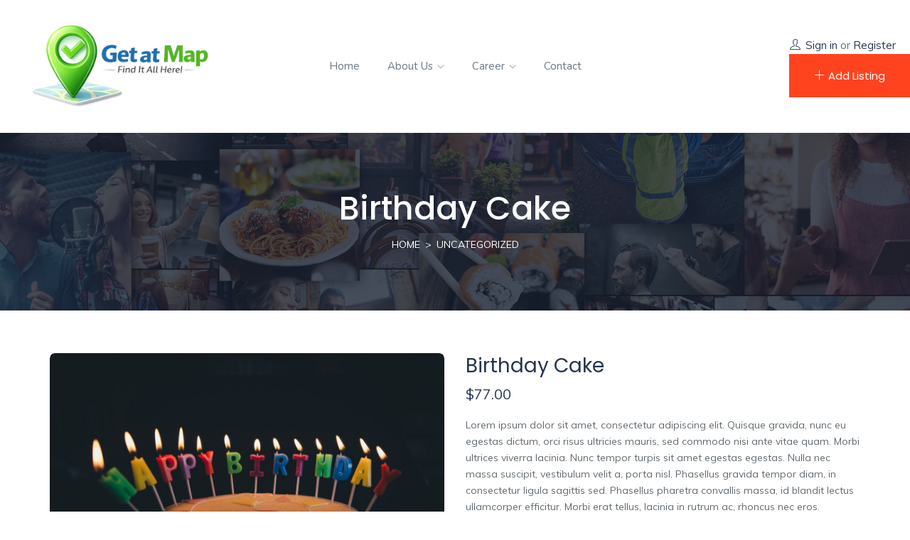

--- FILE ---
content_type: text/html; charset=UTF-8
request_url: https://getatmap.com/product/birthday-cake/
body_size: 24559
content:
<!DOCTYPE html>
<html lang="en-US" class="no-js">
<head>
	<meta charset="UTF-8">
	<meta name="viewport" content="width=device-width, initial-scale=1, maximum-scale=1, user-scalable=0"/>
	<link rel="profile" href="http://gmpg.org/xfn/11">
	<link rel="pingback" href="https://getatmap.com/xmlrpc.php">

	
	<title>Birthday Cake &#8211; Get at map</title>
<meta name='robots' content='max-image-preview:large' />
<link rel='dns-prefetch' href='//maps.googleapis.com' />
<link rel='dns-prefetch' href='//fonts.googleapis.com' />
<link rel="alternate" type="application/rss+xml" title="Get at map &raquo; Feed" href="https://getatmap.com/feed/" />
<link rel="alternate" type="application/rss+xml" title="Get at map &raquo; Comments Feed" href="https://getatmap.com/comments/feed/" />
<link rel="alternate" type="application/rss+xml" title="Get at map &raquo; Birthday Cake Comments Feed" href="https://getatmap.com/product/birthday-cake/feed/" />
<link rel="alternate" title="oEmbed (JSON)" type="application/json+oembed" href="https://getatmap.com/wp-json/oembed/1.0/embed?url=https%3A%2F%2Fgetatmap.com%2Fproduct%2Fbirthday-cake%2F" />
<link rel="alternate" title="oEmbed (XML)" type="text/xml+oembed" href="https://getatmap.com/wp-json/oembed/1.0/embed?url=https%3A%2F%2Fgetatmap.com%2Fproduct%2Fbirthday-cake%2F&#038;format=xml" />
<style id='wp-img-auto-sizes-contain-inline-css' type='text/css'>
img:is([sizes=auto i],[sizes^="auto," i]){contain-intrinsic-size:3000px 1500px}
/*# sourceURL=wp-img-auto-sizes-contain-inline-css */
</style>
<link rel='stylesheet' id='acfwf-wc-cart-block-integration-css' href='https://getatmap.com/wp-content/plugins/advanced-coupons-for-woocommerce-free/dist/assets/index-467dde24.css?ver=1760056225' type='text/css' media='all' />
<link rel='stylesheet' id='acfwf-wc-checkout-block-integration-css' href='https://getatmap.com/wp-content/plugins/advanced-coupons-for-woocommerce-free/dist/assets/index-2a7d8588.css?ver=1760056225' type='text/css' media='all' />
<style id='wp-emoji-styles-inline-css' type='text/css'>

	img.wp-smiley, img.emoji {
		display: inline !important;
		border: none !important;
		box-shadow: none !important;
		height: 1em !important;
		width: 1em !important;
		margin: 0 0.07em !important;
		vertical-align: -0.1em !important;
		background: none !important;
		padding: 0 !important;
	}
/*# sourceURL=wp-emoji-styles-inline-css */
</style>
<link rel='stylesheet' id='wp-block-library-css' href='https://getatmap.com/wp-includes/css/dist/block-library/style.min.css?ver=6.9' type='text/css' media='all' />
<link rel='stylesheet' id='wc-blocks-style-css' href='https://getatmap.com/wp-content/plugins/woocommerce/assets/client/blocks/wc-blocks.css?ver=wc-10.2.3' type='text/css' media='all' />
<style id='global-styles-inline-css' type='text/css'>
:root{--wp--preset--aspect-ratio--square: 1;--wp--preset--aspect-ratio--4-3: 4/3;--wp--preset--aspect-ratio--3-4: 3/4;--wp--preset--aspect-ratio--3-2: 3/2;--wp--preset--aspect-ratio--2-3: 2/3;--wp--preset--aspect-ratio--16-9: 16/9;--wp--preset--aspect-ratio--9-16: 9/16;--wp--preset--color--black: #000000;--wp--preset--color--cyan-bluish-gray: #abb8c3;--wp--preset--color--white: #ffffff;--wp--preset--color--pale-pink: #f78da7;--wp--preset--color--vivid-red: #cf2e2e;--wp--preset--color--luminous-vivid-orange: #ff6900;--wp--preset--color--luminous-vivid-amber: #fcb900;--wp--preset--color--light-green-cyan: #7bdcb5;--wp--preset--color--vivid-green-cyan: #00d084;--wp--preset--color--pale-cyan-blue: #8ed1fc;--wp--preset--color--vivid-cyan-blue: #0693e3;--wp--preset--color--vivid-purple: #9b51e0;--wp--preset--gradient--vivid-cyan-blue-to-vivid-purple: linear-gradient(135deg,rgb(6,147,227) 0%,rgb(155,81,224) 100%);--wp--preset--gradient--light-green-cyan-to-vivid-green-cyan: linear-gradient(135deg,rgb(122,220,180) 0%,rgb(0,208,130) 100%);--wp--preset--gradient--luminous-vivid-amber-to-luminous-vivid-orange: linear-gradient(135deg,rgb(252,185,0) 0%,rgb(255,105,0) 100%);--wp--preset--gradient--luminous-vivid-orange-to-vivid-red: linear-gradient(135deg,rgb(255,105,0) 0%,rgb(207,46,46) 100%);--wp--preset--gradient--very-light-gray-to-cyan-bluish-gray: linear-gradient(135deg,rgb(238,238,238) 0%,rgb(169,184,195) 100%);--wp--preset--gradient--cool-to-warm-spectrum: linear-gradient(135deg,rgb(74,234,220) 0%,rgb(151,120,209) 20%,rgb(207,42,186) 40%,rgb(238,44,130) 60%,rgb(251,105,98) 80%,rgb(254,248,76) 100%);--wp--preset--gradient--blush-light-purple: linear-gradient(135deg,rgb(255,206,236) 0%,rgb(152,150,240) 100%);--wp--preset--gradient--blush-bordeaux: linear-gradient(135deg,rgb(254,205,165) 0%,rgb(254,45,45) 50%,rgb(107,0,62) 100%);--wp--preset--gradient--luminous-dusk: linear-gradient(135deg,rgb(255,203,112) 0%,rgb(199,81,192) 50%,rgb(65,88,208) 100%);--wp--preset--gradient--pale-ocean: linear-gradient(135deg,rgb(255,245,203) 0%,rgb(182,227,212) 50%,rgb(51,167,181) 100%);--wp--preset--gradient--electric-grass: linear-gradient(135deg,rgb(202,248,128) 0%,rgb(113,206,126) 100%);--wp--preset--gradient--midnight: linear-gradient(135deg,rgb(2,3,129) 0%,rgb(40,116,252) 100%);--wp--preset--font-size--small: 13px;--wp--preset--font-size--medium: 20px;--wp--preset--font-size--large: 36px;--wp--preset--font-size--x-large: 42px;--wp--preset--spacing--20: 0.44rem;--wp--preset--spacing--30: 0.67rem;--wp--preset--spacing--40: 1rem;--wp--preset--spacing--50: 1.5rem;--wp--preset--spacing--60: 2.25rem;--wp--preset--spacing--70: 3.38rem;--wp--preset--spacing--80: 5.06rem;--wp--preset--shadow--natural: 6px 6px 9px rgba(0, 0, 0, 0.2);--wp--preset--shadow--deep: 12px 12px 50px rgba(0, 0, 0, 0.4);--wp--preset--shadow--sharp: 6px 6px 0px rgba(0, 0, 0, 0.2);--wp--preset--shadow--outlined: 6px 6px 0px -3px rgb(255, 255, 255), 6px 6px rgb(0, 0, 0);--wp--preset--shadow--crisp: 6px 6px 0px rgb(0, 0, 0);}:where(.is-layout-flex){gap: 0.5em;}:where(.is-layout-grid){gap: 0.5em;}body .is-layout-flex{display: flex;}.is-layout-flex{flex-wrap: wrap;align-items: center;}.is-layout-flex > :is(*, div){margin: 0;}body .is-layout-grid{display: grid;}.is-layout-grid > :is(*, div){margin: 0;}:where(.wp-block-columns.is-layout-flex){gap: 2em;}:where(.wp-block-columns.is-layout-grid){gap: 2em;}:where(.wp-block-post-template.is-layout-flex){gap: 1.25em;}:where(.wp-block-post-template.is-layout-grid){gap: 1.25em;}.has-black-color{color: var(--wp--preset--color--black) !important;}.has-cyan-bluish-gray-color{color: var(--wp--preset--color--cyan-bluish-gray) !important;}.has-white-color{color: var(--wp--preset--color--white) !important;}.has-pale-pink-color{color: var(--wp--preset--color--pale-pink) !important;}.has-vivid-red-color{color: var(--wp--preset--color--vivid-red) !important;}.has-luminous-vivid-orange-color{color: var(--wp--preset--color--luminous-vivid-orange) !important;}.has-luminous-vivid-amber-color{color: var(--wp--preset--color--luminous-vivid-amber) !important;}.has-light-green-cyan-color{color: var(--wp--preset--color--light-green-cyan) !important;}.has-vivid-green-cyan-color{color: var(--wp--preset--color--vivid-green-cyan) !important;}.has-pale-cyan-blue-color{color: var(--wp--preset--color--pale-cyan-blue) !important;}.has-vivid-cyan-blue-color{color: var(--wp--preset--color--vivid-cyan-blue) !important;}.has-vivid-purple-color{color: var(--wp--preset--color--vivid-purple) !important;}.has-black-background-color{background-color: var(--wp--preset--color--black) !important;}.has-cyan-bluish-gray-background-color{background-color: var(--wp--preset--color--cyan-bluish-gray) !important;}.has-white-background-color{background-color: var(--wp--preset--color--white) !important;}.has-pale-pink-background-color{background-color: var(--wp--preset--color--pale-pink) !important;}.has-vivid-red-background-color{background-color: var(--wp--preset--color--vivid-red) !important;}.has-luminous-vivid-orange-background-color{background-color: var(--wp--preset--color--luminous-vivid-orange) !important;}.has-luminous-vivid-amber-background-color{background-color: var(--wp--preset--color--luminous-vivid-amber) !important;}.has-light-green-cyan-background-color{background-color: var(--wp--preset--color--light-green-cyan) !important;}.has-vivid-green-cyan-background-color{background-color: var(--wp--preset--color--vivid-green-cyan) !important;}.has-pale-cyan-blue-background-color{background-color: var(--wp--preset--color--pale-cyan-blue) !important;}.has-vivid-cyan-blue-background-color{background-color: var(--wp--preset--color--vivid-cyan-blue) !important;}.has-vivid-purple-background-color{background-color: var(--wp--preset--color--vivid-purple) !important;}.has-black-border-color{border-color: var(--wp--preset--color--black) !important;}.has-cyan-bluish-gray-border-color{border-color: var(--wp--preset--color--cyan-bluish-gray) !important;}.has-white-border-color{border-color: var(--wp--preset--color--white) !important;}.has-pale-pink-border-color{border-color: var(--wp--preset--color--pale-pink) !important;}.has-vivid-red-border-color{border-color: var(--wp--preset--color--vivid-red) !important;}.has-luminous-vivid-orange-border-color{border-color: var(--wp--preset--color--luminous-vivid-orange) !important;}.has-luminous-vivid-amber-border-color{border-color: var(--wp--preset--color--luminous-vivid-amber) !important;}.has-light-green-cyan-border-color{border-color: var(--wp--preset--color--light-green-cyan) !important;}.has-vivid-green-cyan-border-color{border-color: var(--wp--preset--color--vivid-green-cyan) !important;}.has-pale-cyan-blue-border-color{border-color: var(--wp--preset--color--pale-cyan-blue) !important;}.has-vivid-cyan-blue-border-color{border-color: var(--wp--preset--color--vivid-cyan-blue) !important;}.has-vivid-purple-border-color{border-color: var(--wp--preset--color--vivid-purple) !important;}.has-vivid-cyan-blue-to-vivid-purple-gradient-background{background: var(--wp--preset--gradient--vivid-cyan-blue-to-vivid-purple) !important;}.has-light-green-cyan-to-vivid-green-cyan-gradient-background{background: var(--wp--preset--gradient--light-green-cyan-to-vivid-green-cyan) !important;}.has-luminous-vivid-amber-to-luminous-vivid-orange-gradient-background{background: var(--wp--preset--gradient--luminous-vivid-amber-to-luminous-vivid-orange) !important;}.has-luminous-vivid-orange-to-vivid-red-gradient-background{background: var(--wp--preset--gradient--luminous-vivid-orange-to-vivid-red) !important;}.has-very-light-gray-to-cyan-bluish-gray-gradient-background{background: var(--wp--preset--gradient--very-light-gray-to-cyan-bluish-gray) !important;}.has-cool-to-warm-spectrum-gradient-background{background: var(--wp--preset--gradient--cool-to-warm-spectrum) !important;}.has-blush-light-purple-gradient-background{background: var(--wp--preset--gradient--blush-light-purple) !important;}.has-blush-bordeaux-gradient-background{background: var(--wp--preset--gradient--blush-bordeaux) !important;}.has-luminous-dusk-gradient-background{background: var(--wp--preset--gradient--luminous-dusk) !important;}.has-pale-ocean-gradient-background{background: var(--wp--preset--gradient--pale-ocean) !important;}.has-electric-grass-gradient-background{background: var(--wp--preset--gradient--electric-grass) !important;}.has-midnight-gradient-background{background: var(--wp--preset--gradient--midnight) !important;}.has-small-font-size{font-size: var(--wp--preset--font-size--small) !important;}.has-medium-font-size{font-size: var(--wp--preset--font-size--medium) !important;}.has-large-font-size{font-size: var(--wp--preset--font-size--large) !important;}.has-x-large-font-size{font-size: var(--wp--preset--font-size--x-large) !important;}
/*# sourceURL=global-styles-inline-css */
</style>

<style id='classic-theme-styles-inline-css' type='text/css'>
/*! This file is auto-generated */
.wp-block-button__link{color:#fff;background-color:#32373c;border-radius:9999px;box-shadow:none;text-decoration:none;padding:calc(.667em + 2px) calc(1.333em + 2px);font-size:1.125em}.wp-block-file__button{background:#32373c;color:#fff;text-decoration:none}
/*# sourceURL=/wp-includes/css/classic-themes.min.css */
</style>
<link rel='stylesheet' id='contact-form-7-css' href='https://getatmap.com/wp-content/plugins/contact-form-7/includes/css/styles.css?ver=6.1.2' type='text/css' media='all' />
<link rel='stylesheet' id='pmpro-advanced-levels-styles-css' href='https://getatmap.com/wp-content/plugins/pmpro-advanced-levels-shortcode/css/pmpro-advanced-levels.css?ver=6.9' type='text/css' media='all' />
<link rel='stylesheet' id='sr7css-css' href='//getatmap.com/wp-content/plugins/revslider/public/css/sr7.css?ver=6.7.15' type='text/css' media='all' />
<link rel='stylesheet' id='photoswipe-css' href='https://getatmap.com/wp-content/plugins/woocommerce/assets/css/photoswipe/photoswipe.min.css?ver=10.2.3' type='text/css' media='all' />
<link rel='stylesheet' id='photoswipe-default-skin-css' href='https://getatmap.com/wp-content/plugins/woocommerce/assets/css/photoswipe/default-skin/default-skin.min.css?ver=10.2.3' type='text/css' media='all' />
<link rel='stylesheet' id='woocommerce-layout-css' href='https://getatmap.com/wp-content/plugins/woocommerce/assets/css/woocommerce-layout.css?ver=10.2.3' type='text/css' media='all' />
<link rel='stylesheet' id='woocommerce-smallscreen-css' href='https://getatmap.com/wp-content/plugins/woocommerce/assets/css/woocommerce-smallscreen.css?ver=10.2.3' type='text/css' media='only screen and (max-width: 768px)' />
<link rel='stylesheet' id='woocommerce-general-css' href='https://getatmap.com/wp-content/plugins/woocommerce/assets/css/woocommerce.css?ver=10.2.3' type='text/css' media='all' />
<style id='woocommerce-inline-inline-css' type='text/css'>
.woocommerce form .form-row .required { visibility: visible; }
.mvx-product-policies .description { margin: 0 0 1.41575em;}
/*# sourceURL=woocommerce-inline-inline-css */
</style>
<link rel='stylesheet' id='wpfla-style-handle-css' href='https://getatmap.com/wp-content/plugins/wp-first-letter-avatar/css/style.css?ver=6.9' type='text/css' media='all' />
<link rel='stylesheet' id='select2-css' href='https://getatmap.com/wp-content/plugins/woocommerce/assets/css/select2.css?ver=10.2.3' type='text/css' media='all' />
<link rel='stylesheet' id='wp-job-manager-job-listings-css' href='https://getatmap.com/wp-content/plugins/wp-job-manager/assets/dist/css/job-listings.css?ver=598383a28ac5f9f156e4' type='text/css' media='all' />
<link rel='stylesheet' id='perfect-scrollbar-jquery-css' href='https://getatmap.com/wp-content/plugins/wp-private-message/assets/css/perfect-scrollbar.css?ver=6.9' type='text/css' media='all' />
<link rel='stylesheet' id='brands-styles-css' href='https://getatmap.com/wp-content/plugins/woocommerce/assets/css/brands.css?ver=10.2.3' type='text/css' media='all' />
<link rel='stylesheet' id='findus-theme-fonts-css' href='https://fonts.googleapis.com/css?family=Poppins:400,500,600,700,800,900|Muli:400,500,600,700|Nunito:400,600&#038;subset=latin%2Clatin-ext' type='text/css' media='all' />
<link rel='stylesheet' id='findus-woocommerce-css' href='https://getatmap.com/wp-content/themes/findus/css/woocommerce.css?ver=1.0.0' type='text/css' media='all' />
<link rel='stylesheet' id='leaflet-css' href='https://getatmap.com/wp-content/themes/findus/css/leaflet.css?ver=0.7.7' type='text/css' media='all' />
<link rel='stylesheet' id='animate-css' href='https://getatmap.com/wp-content/themes/findus/css/animate.css?ver=3.5.0' type='text/css' media='all' />
<link rel='stylesheet' id='all-awesome-css' href='https://getatmap.com/wp-content/themes/findus/css/all-awesome.css?ver=5.11.2' type='text/css' media='all' />
<link rel='stylesheet' id='font-flaticon-css' href='https://getatmap.com/wp-content/themes/findus/css/flaticon.css?ver=1.0.0' type='text/css' media='all' />
<link rel='stylesheet' id='font-themify-icons-css' href='https://getatmap.com/wp-content/themes/findus/css/themify-icons.css?ver=1.0.0' type='text/css' media='all' />
<link rel='stylesheet' id='font-et-line-css' href='https://getatmap.com/wp-content/themes/findus/css/et-line.css?ver=1.0.0' type='text/css' media='all' />
<link rel='stylesheet' id='bootstrap-css' href='https://getatmap.com/wp-content/themes/findus/css/bootstrap.css?ver=3.2.0' type='text/css' media='all' />
<link rel='stylesheet' id='magnific-css' href='https://getatmap.com/wp-content/themes/findus/css/magnific-popup.css?ver=1.1.0' type='text/css' media='all' />
<link rel='stylesheet' id='perfect-scrollbar-css' href='https://getatmap.com/wp-content/themes/findus/css/perfect-scrollbar.css?ver=2.3.2' type='text/css' media='all' />
<link rel='stylesheet' id='slick-css' href='https://getatmap.com/wp-content/themes/findus/css/slick.css?ver=2.3.2' type='text/css' media='all' />
<link rel='stylesheet' id='findus-template-css' href='https://getatmap.com/wp-content/themes/findus/css/template.css?ver=3.2' type='text/css' media='all' />
<style id='findus-template-inline-css' type='text/css'>
/* check main color *//* button for theme */
/*# sourceURL=findus-template-inline-css */
</style>
<link rel='stylesheet' id='findus-style-css' href='https://getatmap.com/wp-content/themes/findus/style.css?ver=3.2' type='text/css' media='all' />
<link rel='stylesheet' id='my_account_css-css' href='//getatmap.com/wp-content/plugins/dc-woocommerce-multi-vendor/assets/frontend/css/mvx-my-account.min.css?ver=4.2.34' type='text/css' media='all' />
<link rel='stylesheet' id='product_css-css' href='//getatmap.com/wp-content/plugins/dc-woocommerce-multi-vendor/assets/frontend/css/product.min.css?ver=4.2.34' type='text/css' media='all' />
<link rel='stylesheet' id='multiple_vendor-css' href='//getatmap.com/wp-content/plugins/dc-woocommerce-multi-vendor/assets/frontend/css/multiple-vendor.min.css?ver=4.2.34' type='text/css' media='all' />
<script type="text/template" id="tmpl-variation-template">
	<div class="woocommerce-variation-description">{{{ data.variation.variation_description }}}</div>
	<div class="woocommerce-variation-price">{{{ data.variation.price_html }}}</div>
	<div class="woocommerce-variation-availability">{{{ data.variation.availability_html }}}</div>
</script>
<script type="text/template" id="tmpl-unavailable-variation-template">
	<p role="alert">Sorry, this product is unavailable. Please choose a different combination.</p>
</script>
<script src="https://getatmap.com/wp-includes/js/jquery/jquery.min.js?ver=3.7.1" id="jquery-core-js"></script>
<script src="https://getatmap.com/wp-includes/js/jquery/jquery-migrate.min.js?ver=3.4.1" id="jquery-migrate-js"></script>
<script src="//getatmap.com/wp-content/plugins/revslider/public/js/libs/tptools.js?ver=6.7.15" id="_tpt-js" async data-wp-strategy="async"></script>
<script src="//getatmap.com/wp-content/plugins/revslider/public/js/sr7.js?ver=6.7.15" id="sr7-js" async data-wp-strategy="async"></script>
<script src="https://getatmap.com/wp-content/plugins/woocommerce/assets/js/zoom/jquery.zoom.min.js?ver=1.7.21-wc.10.2.3" id="zoom-js" defer data-wp-strategy="defer"></script>
<script src="https://getatmap.com/wp-content/plugins/woocommerce/assets/js/flexslider/jquery.flexslider.min.js?ver=2.7.2-wc.10.2.3" id="flexslider-js" defer data-wp-strategy="defer"></script>
<script src="https://getatmap.com/wp-content/plugins/woocommerce/assets/js/photoswipe/photoswipe.min.js?ver=4.1.1-wc.10.2.3" id="photoswipe-js" defer data-wp-strategy="defer"></script>
<script src="https://getatmap.com/wp-content/plugins/woocommerce/assets/js/photoswipe/photoswipe-ui-default.min.js?ver=4.1.1-wc.10.2.3" id="photoswipe-ui-default-js" defer data-wp-strategy="defer"></script>
<script id="wc-single-product-js-extra">
var wc_single_product_params = {"i18n_required_rating_text":"Please select a rating","i18n_rating_options":["1 of 5 stars","2 of 5 stars","3 of 5 stars","4 of 5 stars","5 of 5 stars"],"i18n_product_gallery_trigger_text":"View full-screen image gallery","review_rating_required":"yes","flexslider":{"rtl":false,"animation":"slide","smoothHeight":true,"directionNav":false,"controlNav":"thumbnails","slideshow":false,"animationSpeed":500,"animationLoop":false,"allowOneSlide":false},"zoom_enabled":"1","zoom_options":[],"photoswipe_enabled":"1","photoswipe_options":{"shareEl":false,"closeOnScroll":false,"history":false,"hideAnimationDuration":0,"showAnimationDuration":0},"flexslider_enabled":"1"};
//# sourceURL=wc-single-product-js-extra
</script>
<script src="https://getatmap.com/wp-content/plugins/woocommerce/assets/js/frontend/single-product.min.js?ver=10.2.3" id="wc-single-product-js" defer data-wp-strategy="defer"></script>
<script src="https://getatmap.com/wp-content/plugins/woocommerce/assets/js/jquery-blockui/jquery.blockUI.min.js?ver=2.7.0-wc.10.2.3" id="jquery-blockui-js" data-wp-strategy="defer"></script>
<script src="https://getatmap.com/wp-content/plugins/woocommerce/assets/js/js-cookie/js.cookie.min.js?ver=2.1.4-wc.10.2.3" id="js-cookie-js" data-wp-strategy="defer"></script>
<script src="https://getatmap.com/wp-includes/js/underscore.min.js?ver=1.13.7" id="underscore-js"></script>
<script id="wp-util-js-extra">
var _wpUtilSettings = {"ajax":{"url":"/wp-admin/admin-ajax.php"}};
//# sourceURL=wp-util-js-extra
</script>
<script src="https://getatmap.com/wp-includes/js/wp-util.min.js?ver=6.9" id="wp-util-js"></script>
<script id="wc-add-to-cart-variation-js-extra">
var wc_add_to_cart_variation_params = {"wc_ajax_url":"/?wc-ajax=%%endpoint%%","i18n_no_matching_variations_text":"Sorry, no products matched your selection. Please choose a different combination.","i18n_make_a_selection_text":"Please select some product options before adding this product to your cart.","i18n_unavailable_text":"Sorry, this product is unavailable. Please choose a different combination.","i18n_reset_alert_text":"Your selection has been reset. Please select some product options before adding this product to your cart."};
//# sourceURL=wc-add-to-cart-variation-js-extra
</script>
<script src="https://getatmap.com/wp-content/plugins/woocommerce/assets/js/frontend/add-to-cart-variation.min.js?ver=10.2.3" id="wc-add-to-cart-variation-js" defer data-wp-strategy="defer"></script>
<script></script><link rel="https://api.w.org/" href="https://getatmap.com/wp-json/" /><link rel="alternate" title="JSON" type="application/json" href="https://getatmap.com/wp-json/wp/v2/product/1363" /><link rel="EditURI" type="application/rsd+xml" title="RSD" href="https://getatmap.com/xmlrpc.php?rsd" />
<meta name="generator" content="WordPress 6.9" />
<meta name="generator" content="WooCommerce 10.2.3" />
<link rel="canonical" href="https://getatmap.com/product/birthday-cake/" />
<link rel='shortlink' href='https://getatmap.com/?p=1363' />
<meta name="generator" content="Redux 4.4.17" />	<noscript><style>.woocommerce-product-gallery{ opacity: 1 !important; }</style></noscript>
	<meta name="generator" content="Elementor 3.32.5; features: e_font_icon_svg, additional_custom_breakpoints; settings: css_print_method-external, google_font-enabled, font_display-swap">
<style type="text/css">.recentcomments a{display:inline !important;padding:0 !important;margin:0 !important;}</style>			<style>
				.e-con.e-parent:nth-of-type(n+4):not(.e-lazyloaded):not(.e-no-lazyload),
				.e-con.e-parent:nth-of-type(n+4):not(.e-lazyloaded):not(.e-no-lazyload) * {
					background-image: none !important;
				}
				@media screen and (max-height: 1024px) {
					.e-con.e-parent:nth-of-type(n+3):not(.e-lazyloaded):not(.e-no-lazyload),
					.e-con.e-parent:nth-of-type(n+3):not(.e-lazyloaded):not(.e-no-lazyload) * {
						background-image: none !important;
					}
				}
				@media screen and (max-height: 640px) {
					.e-con.e-parent:nth-of-type(n+2):not(.e-lazyloaded):not(.e-no-lazyload),
					.e-con.e-parent:nth-of-type(n+2):not(.e-lazyloaded):not(.e-no-lazyload) * {
						background-image: none !important;
					}
				}
			</style>
			<meta name="generator" content="Powered by WPBakery Page Builder - drag and drop page builder for WordPress."/>
<link rel="preconnect" href="https://fonts.googleapis.com">
<link rel="preconnect" href="https://fonts.gstatic.com/" crossorigin>
<meta name="generator" content="Powered by Slider Revolution 6.7.15 - responsive, Mobile-Friendly Slider Plugin for WordPress with comfortable drag and drop interface." />
<link rel="modulepreload" href="https://getatmap.com/wp-content/plugins/advanced-coupons-for-woocommerce-free/dist/common/NoticesPlugin.4b31c3cc.js"  /><link rel="modulepreload" href="https://getatmap.com/wp-content/plugins/advanced-coupons-for-woocommerce-free/dist/common/NoticesPlugin.4b31c3cc.js"  /><link rel="icon" href="https://getatmap.com/wp-content/uploads/2017/01/cropped-get-at-map@3x-32x32.png" sizes="32x32" />
<link rel="icon" href="https://getatmap.com/wp-content/uploads/2017/01/cropped-get-at-map@3x-192x192.png" sizes="192x192" />
<link rel="apple-touch-icon" href="https://getatmap.com/wp-content/uploads/2017/01/cropped-get-at-map@3x-180x180.png" />
<meta name="msapplication-TileImage" content="https://getatmap.com/wp-content/uploads/2017/01/cropped-get-at-map@3x-270x270.png" />
<script>
	window._tpt			??= {};
	window.SR7			??= {};
	_tpt.R				??= {};
	_tpt.R.fonts		??= {};
	_tpt.R.fonts.customFonts??= {};
	SR7.devMode			=  false;
	SR7.F 				??= {};
	SR7.G				??= {};
	SR7.LIB				??= {};
	SR7.E				??= {};
	SR7.E.gAddons		??= {};
	SR7.E.php 			??= {};
	SR7.E.nonce			= '03e7b3fe99';
	SR7.E.ajaxurl		= 'https://getatmap.com/wp-admin/admin-ajax.php';
	SR7.E.resturl		= 'https://getatmap.com/wp-json/';
	SR7.E.slug_path		= 'revslider/revslider.php';
	SR7.E.slug			= 'revslider';
	SR7.E.plugin_url	= 'https://getatmap.com/wp-content/plugins/revslider/';
	SR7.E.wp_plugin_url = 'https://getatmap.com/wp-content/plugins/';
	SR7.E.revision		= '6.7.15';
	SR7.E.fontBaseUrl	= '//fonts.googleapis.com/css2?family=';
	SR7.G.breakPoints 	= [1240,1024,778,480];
	SR7.E.modules 		= ['module','page','slide','layer','draw','animate','srtools','canvas','defaults','carousel','navigation','media','modifiers','migration'];
	SR7.E.libs 			= ['WEBGL'];
	SR7.E.css 			= ['csslp','cssbtns','cssfilters','cssnav','cssmedia'];
	SR7.E.resources		= {};
	SR7.JSON			??= {};
/*! Slider Revolution 7.0 - Page Processor */
!function(){"use strict";window.SR7??={},window._tpt??={},SR7.version="Slider Revolution 6.7.15",_tpt.getWinDim=function(t){_tpt.screenHeightWithUrlBar??=window.innerHeight;let e=SR7.F?.modal?.visible&&SR7.M[SR7.F.module.getIdByAlias(SR7.F.modal.requested)];_tpt.scrollBar=window.innerWidth!==document.documentElement.clientWidth||e&&window.innerWidth!==e.c.module.clientWidth,_tpt.winW=window.innerWidth-(_tpt.scrollBar||"prepare"==t?_tpt.scrollBarW??_tpt.mesureScrollBar():0),_tpt.winH=window.innerHeight,_tpt.winWAll=document.documentElement.clientWidth},_tpt.getResponsiveLevel=function(t,e){SR7.M[e];return _tpt.closestGE(t,_tpt.winWAll)},_tpt.mesureScrollBar=function(){let t=document.createElement("div");return t.className="RSscrollbar-measure",t.style.width="100px",t.style.height="100px",t.style.overflow="scroll",t.style.position="absolute",t.style.top="-9999px",document.body.appendChild(t),_tpt.scrollBarW=t.offsetWidth-t.clientWidth,document.body.removeChild(t),_tpt.scrollBarW},_tpt.loadCSS=async function(t,e,s){return s?_tpt.R.fonts.required[e].status=1:(_tpt.R[e]??={},_tpt.R[e].status=1),new Promise(((n,i)=>{if(_tpt.isStylesheetLoaded(t))s?_tpt.R.fonts.required[e].status=2:_tpt.R[e].status=2,n();else{const l=document.createElement("link");l.rel="stylesheet";let o="text",r="css";l["type"]=o+"/"+r,l.href=t,l.onload=()=>{s?_tpt.R.fonts.required[e].status=2:_tpt.R[e].status=2,n()},l.onerror=()=>{s?_tpt.R.fonts.required[e].status=3:_tpt.R[e].status=3,i(new Error(`Failed to load CSS: ${t}`))},document.head.appendChild(l)}}))},_tpt.addContainer=function(t){const{tag:e="div",id:s,class:n,datas:i,textContent:l,iHTML:o}=t,r=document.createElement(e);if(s&&""!==s&&(r.id=s),n&&""!==n&&(r.className=n),i)for(const[t,e]of Object.entries(i))"style"==t?r.style.cssText=e:r.setAttribute(`data-${t}`,e);return l&&(r.textContent=l),o&&(r.innerHTML=o),r},_tpt.collector=function(){return{fragment:new DocumentFragment,add(t){var e=_tpt.addContainer(t);return this.fragment.appendChild(e),e},append(t){t.appendChild(this.fragment)}}},_tpt.isStylesheetLoaded=function(t){let e=t.split("?")[0];return Array.from(document.querySelectorAll('link[rel="stylesheet"], link[rel="preload"]')).some((t=>t.href.split("?")[0]===e))},_tpt.preloader={requests:new Map,preloaderTemplates:new Map,show:function(t,e){if(!e||!t)return;const{type:s,color:n}=e;if(s<0||"off"==s)return;const i=`preloader_${s}`;let l=this.preloaderTemplates.get(i);l||(l=this.build(s,n),this.preloaderTemplates.set(i,l)),this.requests.has(t)||this.requests.set(t,{count:0});const o=this.requests.get(t);clearTimeout(o.timer),o.count++,1===o.count&&(o.timer=setTimeout((()=>{o.preloaderClone=l.cloneNode(!0),o.anim&&o.anim.kill(),void 0!==_tpt.gsap?o.anim=_tpt.gsap.fromTo(o.preloaderClone,1,{opacity:0},{opacity:1}):o.preloaderClone.classList.add("sr7-fade-in"),t.appendChild(o.preloaderClone)}),150))},hide:function(t){if(!this.requests.has(t))return;const e=this.requests.get(t);e.count--,e.count<0&&(e.count=0),e.anim&&e.anim.kill(),0===e.count&&(clearTimeout(e.timer),e.preloaderClone&&(e.preloaderClone.classList.remove("sr7-fade-in"),e.anim=_tpt.gsap.to(e.preloaderClone,.3,{opacity:0,onComplete:function(){e.preloaderClone.remove()}})))},state:function(t){if(!this.requests.has(t))return!1;return this.requests.get(t).count>0},build:(t,e="#ffffff",s="")=>{if(t<0||"off"===t)return null;const n=parseInt(t);if(t="prlt"+n,isNaN(n))return null;if(_tpt.loadCSS(SR7.E.plugin_url+"public/css/preloaders/t"+n+".css","preloader_"+t),isNaN(n)||n<6){const i=`background-color:${e}`,l=1===n||2==n?i:"",o=3===n||4==n?i:"",r=_tpt.collector();["dot1","dot2","bounce1","bounce2","bounce3"].forEach((t=>r.add({tag:"div",class:t,datas:{style:o}})));const d=_tpt.addContainer({tag:"sr7-prl",class:`${t} ${s}`,datas:{style:l}});return r.append(d),d}{let i={};if(7===n){let t;e.startsWith("#")?(t=e.replace("#",""),t=`rgba(${parseInt(t.substring(0,2),16)}, ${parseInt(t.substring(2,4),16)}, ${parseInt(t.substring(4,6),16)}, `):e.startsWith("rgb")&&(t=e.slice(e.indexOf("(")+1,e.lastIndexOf(")")).split(",").map((t=>t.trim())),t=`rgba(${t[0]}, ${t[1]}, ${t[2]}, `),t&&(i.style=`border-top-color: ${t}0.65); border-bottom-color: ${t}0.15); border-left-color: ${t}0.65); border-right-color: ${t}0.15)`)}else 12===n&&(i.style=`background:${e}`);const l=[10,0,4,2,5,9,0,4,4,2][n-6],o=_tpt.collector(),r=o.add({tag:"div",class:"sr7-prl-inner",datas:i});Array.from({length:l}).forEach((()=>r.appendChild(o.add({tag:"span",datas:{style:`background:${e}`}}))));const d=_tpt.addContainer({tag:"sr7-prl",class:`${t} ${s}`});return o.append(d),d}}},SR7.preLoader={show:(t,e)=>{"off"!==(SR7.M[t]?.settings?.pLoader?.type??"off")&&_tpt.preloader.show(e||SR7.M[t].c.module,SR7.M[t]?.settings?.pLoader??{color:"#fff",type:10})},hide:(t,e)=>{"off"!==(SR7.M[t]?.settings?.pLoader?.type??"off")&&_tpt.preloader.hide(e||SR7.M[t].c.module)},state:(t,e)=>_tpt.preloader.state(e||SR7.M[t].c.module)},_tpt.prepareModuleHeight=function(t){window.SR7.M??={},window.SR7.M[t.id]??={},"ignore"==t.googleFont&&(SR7.E.ignoreGoogleFont=!0);let e=window.SR7.M[t.id];if(null==_tpt.scrollBarW&&_tpt.mesureScrollBar(),e.c??={},e.states??={},e.settings??={},e.settings.size??={},t.fixed&&(e.settings.fixed=!0),e.c.module=document.getElementById(t.id),e.c.adjuster=e.c.module.getElementsByTagName("sr7-adjuster")[0],e.c.content=e.c.module.getElementsByTagName("sr7-content")[0],"carousel"==t.type&&(e.c.carousel=e.c.content.getElementsByTagName("sr7-carousel")[0]),null==e.c.module||null==e.c.module)return;t.plType&&t.plColor&&(e.settings.pLoader={type:t.plType,color:t.plColor}),void 0!==t.plType&&"off"!==t.plType&&SR7.preLoader.show(t.id,e.c.module),_tpt.winW||_tpt.getWinDim("prepare"),_tpt.getWinDim();let s=""+e.c.module.dataset?.modal;"modal"==s||"true"==s||"undefined"!==s&&"false"!==s||(e.settings.size.fullWidth=t.size.fullWidth,e.LEV??=_tpt.getResponsiveLevel(window.SR7.G.breakPoints,t.id),t.vpt=_tpt.fillArray(t.vpt,5),e.settings.vPort=t.vpt[e.LEV],void 0!==t.el&&"720"==t.el[4]&&t.gh[4]!==t.el[4]&&"960"==t.el[3]&&t.gh[3]!==t.el[3]&&"768"==t.el[2]&&t.gh[2]!==t.el[2]&&delete t.el,e.settings.size.height=null==t.el||null==t.el[e.LEV]||0==t.el[e.LEV]||"auto"==t.el[e.LEV]?_tpt.fillArray(t.gh,5,-1):_tpt.fillArray(t.el,5,-1),e.settings.size.width=_tpt.fillArray(t.gw,5,-1),e.settings.size.minHeight=_tpt.fillArray(t.mh??[0],5,-1),e.cacheSize={fullWidth:e.settings.size?.fullWidth,fullHeight:e.settings.size?.fullHeight},void 0!==t.off&&(t.off?.t&&(e.settings.size.m??={})&&(e.settings.size.m.t=t.off.t),t.off?.b&&(e.settings.size.m??={})&&(e.settings.size.m.b=t.off.b),t.off?.l&&(e.settings.size.p??={})&&(e.settings.size.p.l=t.off.l),t.off?.r&&(e.settings.size.p??={})&&(e.settings.size.p.r=t.off.r)),_tpt.updatePMHeight(t.id,t,!0))},_tpt.updatePMHeight=(t,e,s)=>{let n=SR7.M[t];var i=n.settings.size.fullWidth?_tpt.winW:n.c.module.parentNode.offsetWidth;i=0===i||isNaN(i)?_tpt.winW:i;let l=n.settings.size.width[n.LEV]||n.settings.size.width[n.LEV++]||n.settings.size.width[n.LEV--]||i,o=n.settings.size.height[n.LEV]||n.settings.size.height[n.LEV++]||n.settings.size.height[n.LEV--]||0,r=n.settings.size.minHeight[n.LEV]||n.settings.size.minHeight[n.LEV++]||n.settings.size.minHeight[n.LEV--]||0;if(o="auto"==o?0:o,o=parseInt(o),"carousel"!==e.type&&(i-=parseInt(e.onw??0)||0),n.MP=!n.settings.size.fullWidth&&i<l||_tpt.winW<l?Math.min(1,i/l):1,e.size.fullScreen||e.size.fullHeight){let t=parseInt(e.fho)||0,s=(""+e.fho).indexOf("%")>-1;e.newh=_tpt.winH-(s?_tpt.winH*t/100:t)}else e.newh=n.MP*Math.max(o,r);if(e.newh+=(parseInt(e.onh??0)||0)+(parseInt(e.carousel?.pt)||0)+(parseInt(e.carousel?.pb)||0),void 0!==e.slideduration&&(e.newh=Math.max(e.newh,parseInt(e.slideduration)/3)),e.shdw&&_tpt.buildShadow(e.id,e),n.c.adjuster.style.height=e.newh+"px",n.c.module.style.height=e.newh+"px",n.c.content.style.height=e.newh+"px",n.states.heightPrepared=!0,n.dims??={},n.dims.moduleRect=n.c.module.getBoundingClientRect(),n.c.content.style.left="-"+n.dims.moduleRect.left+"px",!n.settings.size.fullWidth)return s&&requestAnimationFrame((()=>{i!==n.c.module.parentNode.offsetWidth&&_tpt.updatePMHeight(e.id,e)})),void _tpt.bgStyle(e.id,e,window.innerWidth==_tpt.winW,!0);_tpt.bgStyle(e.id,e,window.innerWidth==_tpt.winW,!0),requestAnimationFrame((function(){s&&requestAnimationFrame((()=>{i!==n.c.module.parentNode.offsetWidth&&_tpt.updatePMHeight(e.id,e)}))})),n.earlyResizerFunction||(n.earlyResizerFunction=function(){requestAnimationFrame((function(){_tpt.getWinDim(),_tpt.moduleDefaults(e.id,e),_tpt.updateSlideBg(t,!0)}))},window.addEventListener("resize",n.earlyResizerFunction))},_tpt.buildShadow=function(t,e){let s=SR7.M[t];null==s.c.shadow&&(s.c.shadow=document.createElement("sr7-module-shadow"),s.c.shadow.classList.add("sr7-shdw-"+e.shdw),s.c.content.appendChild(s.c.shadow))},_tpt.bgStyle=async(t,e,s,n,i)=>{const l=SR7.M[t];if((e=e??l.settings).fixed&&!l.c.module.classList.contains("sr7-top-fixed")&&(l.c.module.classList.add("sr7-top-fixed"),l.c.module.style.position="fixed",l.c.module.style.width="100%",l.c.module.style.top="0px",l.c.module.style.left="0px",l.c.module.style.pointerEvents="none",l.c.module.style.zIndex=5e3,l.c.content.style.pointerEvents="none"),null==l.c.bgcanvas){let t=document.createElement("sr7-module-bg"),o=!1;if("string"==typeof e?.bg?.color&&e?.bg?.color.includes("{"))if(_tpt.gradient&&_tpt.gsap)e.bg.color=_tpt.gradient.convert(e.bg.color);else try{let t=JSON.parse(e.bg.color);(t?.orig||t?.string)&&(e.bg.color=JSON.parse(e.bg.color))}catch(t){return}let r="string"==typeof e?.bg?.color?e?.bg?.color||"transparent":e?.bg?.color?.string??e?.bg?.color?.orig??e?.bg?.color?.color??"transparent";if(t.style["background"+(String(r).includes("grad")?"":"Color")]=r,("transparent"!==r||i)&&(o=!0),e?.bg?.image?.src&&(t.style.backgroundImage=`url(${e?.bg?.image.src})`,t.style.backgroundSize=""==(e.bg.image?.size??"")?"cover":e.bg.image.size,t.style.backgroundPosition=e.bg.image.position,t.style.backgroundRepeat=""==e.bg.image.repeat||null==e.bg.image.repeat?"no-repeat":e.bg.image.repeat,o=!0),!o)return;l.c.bgcanvas=t,e.size.fullWidth?t.style.width=_tpt.winW-(s&&_tpt.winH<document.body.offsetHeight?_tpt.scrollBarW:0)+"px":n&&(t.style.width=l.c.module.offsetWidth+"px"),e.sbt?.use?l.c.content.appendChild(l.c.bgcanvas):l.c.module.appendChild(l.c.bgcanvas)}l.c.bgcanvas.style.height=void 0!==e.newh?e.newh+"px":("carousel"==e.type?l.dims.module.h:l.dims.content.h)+"px",l.c.bgcanvas.style.left=!s&&e.sbt?.use||l.c.bgcanvas.closest("SR7-CONTENT")?"0px":"-"+(l?.dims?.moduleRect?.left??0)+"px"},_tpt.updateSlideBg=function(t,e){const s=SR7.M[t];let n=s.settings;s?.c?.bgcanvas&&(n.size.fullWidth?s.c.bgcanvas.style.width=_tpt.winW-(e&&_tpt.winH<document.body.offsetHeight?_tpt.scrollBarW:0)+"px":preparing&&(s.c.bgcanvas.style.width=s.c.module.offsetWidth+"px"))},_tpt.moduleDefaults=(t,e)=>{let s=SR7.M[t];null!=s&&null!=s.c&&null!=s.c.module&&(s.dims??={},s.dims.moduleRect=s.c.module.getBoundingClientRect(),s.c.content.style.left="-"+s.dims.moduleRect.left+"px",s.c.content.style.width=_tpt.winW-_tpt.scrollBarW+"px","carousel"==e.type&&(s.c.module.style.overflow="visible"),_tpt.bgStyle(t,e,window.innerWidth==_tpt.winW))},_tpt.getOffset=t=>{var e=t.getBoundingClientRect(),s=window.pageXOffset||document.documentElement.scrollLeft,n=window.pageYOffset||document.documentElement.scrollTop;return{top:e.top+n,left:e.left+s}},_tpt.fillArray=function(t,e){let s,n;t=Array.isArray(t)?t:[t];let i=Array(e),l=t.length;for(n=0;n<t.length;n++)i[n+(e-l)]=t[n],null==s&&"#"!==t[n]&&(s=t[n]);for(let t=0;t<e;t++)void 0!==i[t]&&"#"!=i[t]||(i[t]=s),s=i[t];return i},_tpt.closestGE=function(t,e){let s=Number.MAX_VALUE,n=-1;for(let i=0;i<t.length;i++)t[i]-1>=e&&t[i]-1-e<s&&(s=t[i]-1-e,n=i);return++n}}();</script>
<noscript><style> .wpb_animate_when_almost_visible { opacity: 1; }</style></noscript><link rel='stylesheet' id='elementor-frontend-css' href='https://getatmap.com/wp-content/plugins/elementor/assets/css/frontend.min.css?ver=3.32.5' type='text/css' media='all' />
<link rel='stylesheet' id='elementor-post-5649-css' href='https://getatmap.com/wp-content/uploads/elementor/css/post-5649.css?ver=1769017494' type='text/css' media='all' />
<link rel='stylesheet' id='js_composer_front-css' href='//getatmap.com/wp-content/uploads/js_composer/js_composer_front_custom.css?ver=8.1' type='text/css' media='all' />
<link rel='stylesheet' id='elementor-post-2292-css' href='https://getatmap.com/wp-content/uploads/elementor/css/post-2292.css?ver=1769007826' type='text/css' media='all' />
<link rel='stylesheet' id='elementor-gf-local-poppins-css' href='https://getatmap.com/wp-content/uploads/elementor/google-fonts/css/poppins.css?ver=1742324355' type='text/css' media='all' />
<link rel='stylesheet' id='elementor-gf-local-robotoslab-css' href='https://getatmap.com/wp-content/uploads/elementor/google-fonts/css/robotoslab.css?ver=1742324369' type='text/css' media='all' />
<link rel='stylesheet' id='elementor-gf-local-roboto-css' href='https://getatmap.com/wp-content/uploads/elementor/google-fonts/css/roboto.css?ver=1742324468' type='text/css' media='all' />
</head>
<body class="wp-singular product-template-default single single-product postid-1363 wp-custom-logo wp-embed-responsive wp-theme-findus theme-findus woocommerce woocommerce-page woocommerce-no-js findus wpb-js-composer js-comp-ver-8.1 vc_responsive elementor-default elementor-kit-2292">

<div id="wrapper-container" class="wrapper-container">

	    
	<div id="apus-mobile-menu" class="apus-offcanvas hidden-lg"> 
    <button type="button" class="btn btn-toggle-canvas" data-toggle="offcanvas">
        <i class="ti-close"></i>
    </button>
    <div class="apus-offcanvas-body">
        <div class="header-top-mobile clearfix">
                                <div class="add-listing">
                        <a class="btn btn-addlisting btn-theme" href="https://getatmap.com/post-a-job/"><i class="ti-plus" aria-hidden="true"></i> Add Listing</a>   
                    </div>
                                    </div>
        <nav class="navbar navbar-offcanvas navbar-static" role="navigation">
            <div class="navbar-collapse navbar-offcanvas-collapse"><ul id="main-mobile-menu" class="nav navbar-nav"><li id="menu-item-5820" class="menu-item-5820"><a href="https://getatmap.com/listing-full/">Home</a></li>
<li id="menu-item-5849" class="has-submenu menu-item-5849"><a href="https://getatmap.com/about-us/">About Us</a> <span class="icon-toggle"><i class="ti-angle-down"></i></span>
<ul class="sub-menu">
	<li id="menu-item-5858" class="menu-item-5858"><a href="https://getatmap.com/terms-and-conditions/">Terms and Conditions</a></li>
	<li id="menu-item-5580" class="menu-item-5580"><a href="https://getatmap.com/privacy.html">Privacy &#038; Policy</a></li>
</ul>
</li>
<li id="menu-item-5875" class="has-submenu menu-item-5875"><a href="#">Career</a> <span class="icon-toggle"><i class="ti-angle-down"></i></span>
<ul class="sub-menu">
	<li id="menu-item-5876" class="menu-item-5876"><a href="http://www.getatmap.com/bpo">Business / Partnership</a></li>
	<li id="menu-item-5877" class="menu-item-5877"><a href="https://www.getatmap.com/jobs">Jobs</a></li>
</ul>
</li>
<li id="menu-item-5879" class="menu-item-5879"><a href="https://getatmap.com/contact-us/">Contact</a></li>
</ul></div>        </nav>
    </div>
</div>
<div class="over-dark"></div><div id="apus-header-mobile" class="header-mobile hidden-lg clearfix">
    <div class="container">
        <div class="row flex-middle">
            <div class="col-xs-7 left-inner">
                <div class="flex-middle">
                    <div class="active-mobile">
                        <button data-toggle="offcanvas" class="btn btn-sm btn-offcanvas offcanvas" type="button">
                           <i class="ti-align-left" aria-hidden="true"></i>
                        </button>
                    </div>
                                                                <div class="logo">
                            <a href="https://getatmap.com/" >
                                <img src="https://getatmap.com/wp-content/uploads/2020/02/get-at-map-favcon.png" alt="Get at map">
                            </a>
                        </div>
                                    </div> 
            </div>
            <div class="col-xs-5">
                <div class="flex-middle">
                    <div class="ali-right">
                                                        <div class="apus-top-cart cart">
                                    <a class="dropdown-toggle mini-cart" href="#" title="View your shopping cart">
                                        <i class="ti-shopping-cart"></i>
                                        <span class="count">0</span>
                                        <span class="total-minicart hidden"><span class="woocommerce-Price-amount amount"><bdi><span class="woocommerce-Price-currencySymbol">&#36;</span>0.00</bdi></span></span>
                                    </a>
                                    <div class="dropdown-menu dropdown-menu-right">
                                        <div class="widget_shopping_cart_content">
                                            <div class="shopping_cart_content">
	<div class="cart_list ">

		
			<p class="total empty">Currently Empty: <span class="woocommerce-Price-amount amount"><bdi><span class="woocommerce-Price-currencySymbol">&#36;</span>0.00</bdi></span></p>
			<div class="buttons clearfix">
				<a href="https://getatmap.com/shop-2/" class="btn btn-block btn-primary wc-forward">Continue shopping</a>
			</div>
			</div><!-- end product list -->

	</div>
                                        </div>
                                    </div>
                                </div>
                            
                                                        <div class="account-login">
                                    <ul class="login-account">
                                        <li class="icon-log"><a href="#apus_login_forgot_tab" class="apus-user-login wel-user"><i class="ti-user"></i></a></li>
                                    </ul>
                                </div>
                                                                        </div>
                </div>
            </div>
        </div>
    </div>
</div>
	<div id="apus-header" class="apus-header visible-lg header-2-5649"><div class="main-sticky-header">		<div data-elementor-type="wp-post" data-elementor-id="5649" class="elementor elementor-5649">
						<section class="elementor-section elementor-top-section elementor-element elementor-element-fb14ce7 elementor-section-stretched elementor-section-full_width elementor-section-content-middle elementor-section-height-default elementor-section-height-default" data-id="fb14ce7" data-element_type="section" data-settings="{&quot;stretch_section&quot;:&quot;section-stretched&quot;,&quot;background_background&quot;:&quot;classic&quot;}">
						<div class="elementor-container elementor-column-gap-no">
					<div class="elementor-column elementor-col-25 elementor-top-column elementor-element elementor-element-f91562a" data-id="f91562a" data-element_type="column">
			<div class="elementor-widget-wrap elementor-element-populated">
						<div class="elementor-element elementor-element-b9624fe elementor-widget elementor-widget-apus_logo" data-id="b9624fe" data-element_type="widget" data-widget_type="apus_logo.default">
				<div class="elementor-widget-container">
					        <div class="wrapper-logo ">
            
            <a class="logo" href="https://getatmap.com/" >
                
                <span class="logo-main has-transparent-logo">
                    <img fetchpriority="high" width="1536" height="1024" src="https://getatmap.com/wp-content/uploads/2020/02/Get-at-map-logo.png" class="attachment-full size-full wp-image-5922" alt="" decoding="async" srcset="https://getatmap.com/wp-content/uploads/2020/02/Get-at-map-logo.png 1536w, https://getatmap.com/wp-content/uploads/2020/02/Get-at-map-logo-1200x800.png 1200w, https://getatmap.com/wp-content/uploads/2020/02/Get-at-map-logo-300x200.png 300w, https://getatmap.com/wp-content/uploads/2020/02/Get-at-map-logo-1024x683.png 1024w, https://getatmap.com/wp-content/uploads/2020/02/Get-at-map-logo-768x512.png 768w, https://getatmap.com/wp-content/uploads/2020/02/Get-at-map-logo-1320x880.png 1320w" sizes="(max-width: 1536px) 100vw, 1536px" />                </span>
                                    <span class="transparent-logo">
                        <img fetchpriority="high" width="1536" height="1024" src="https://getatmap.com/wp-content/uploads/2020/02/Get-at-map-logo.png" class="attachment-full size-full wp-image-5922" alt="" decoding="async" srcset="https://getatmap.com/wp-content/uploads/2020/02/Get-at-map-logo.png 1536w, https://getatmap.com/wp-content/uploads/2020/02/Get-at-map-logo-1200x800.png 1200w, https://getatmap.com/wp-content/uploads/2020/02/Get-at-map-logo-300x200.png 300w, https://getatmap.com/wp-content/uploads/2020/02/Get-at-map-logo-1024x683.png 1024w, https://getatmap.com/wp-content/uploads/2020/02/Get-at-map-logo-768x512.png 768w, https://getatmap.com/wp-content/uploads/2020/02/Get-at-map-logo-1320x880.png 1320w" sizes="(max-width: 1536px) 100vw, 1536px" />                    </span>
                            </a>
        </div>
        				</div>
				</div>
					</div>
		</div>
				<div class="elementor-column elementor-col-50 elementor-top-column elementor-element elementor-element-c2886a1" data-id="c2886a1" data-element_type="column">
			<div class="elementor-widget-wrap elementor-element-populated">
						<div class="elementor-element elementor-element-b5073f3 elementor-widget elementor-widget-apus_primary_menu" data-id="b5073f3" data-element_type="widget" data-widget_type="apus_primary_menu.default">
				<div class="elementor-widget-container">
					            <div class="main-menu menu-center ">
                <nav data-duration="400" class="apus-megamenu slide animate navbar p-static" role="navigation">
                <div class="collapse navbar-collapse no-padding"><ul id="primary-menu" class="nav navbar-nav megamenu effect1"><li class="menu-item menu-item-type-post_type menu-item-object-page menu-item-5820 aligned-fullwidth"><a href="https://getatmap.com/listing-full/">Home</a></li>
<li class="menu-item menu-item-type-post_type menu-item-object-page menu-item-has-children dropdown menu-item-5849 aligned-left"><a href="https://getatmap.com/about-us/" class="dropdown-toggle"  data-hover="dropdown" data-toggle="dropdown">About Us <b class="ti-angle-down"></b></a>
<ul class="dropdown-menu">
	<li class="menu-item menu-item-type-post_type menu-item-object-page menu-item-5858 aligned-left"><a href="https://getatmap.com/terms-and-conditions/">Terms and Conditions</a></li>
	<li class="menu-item menu-item-type-custom menu-item-object-custom menu-item-5580 aligned-left"><a href="https://getatmap.com/privacy.html">Privacy &#038; Policy</a></li>
</ul>
</li>
<li class="menu-item menu-item-type-custom menu-item-object-custom menu-item-has-children dropdown menu-item-5875 aligned-left"><a href="#" class="dropdown-toggle"  data-hover="dropdown" data-toggle="dropdown">Career <b class="ti-angle-down"></b></a>
<ul class="dropdown-menu">
	<li class="menu-item menu-item-type-custom menu-item-object-custom menu-item-5876 aligned-left"><a href="http://www.getatmap.com/bpo">Business / Partnership</a></li>
	<li class="menu-item menu-item-type-custom menu-item-object-custom menu-item-5877 aligned-left"><a href="https://www.getatmap.com/jobs">Jobs</a></li>
</ul>
</li>
<li class="menu-item menu-item-type-post_type menu-item-object-page menu-item-5879 aligned-left"><a href="https://getatmap.com/contact-us/">Contact</a></li>
</ul></div>                </nav>
            </div>
            				</div>
				</div>
					</div>
		</div>
				<div class="elementor-column elementor-col-25 elementor-top-column elementor-element elementor-element-df6ea28" data-id="df6ea28" data-element_type="column">
			<div class="elementor-widget-wrap elementor-element-populated">
						<div class="elementor-element elementor-element-935ac55 elementor-widget__width-auto elementor-widget elementor-widget-apus_user_info" data-id="935ac55" data-element_type="widget" data-widget_type="apus_user_info.default">
				<div class="elementor-widget-container">
					            <div class="account-login">
                <ul class="login-account">
                    <li class="icon-log"><a href="#apus_login_forgot_tab" class="apus-user-login"><i class="ti-user"></i></a></li>
                    <li><a href="#apus_login_forgot_tab" class="apus-user-login wel-user">Sign in</a></li>
                    <li class="space">or</li>
                    <li><a href="#apus_register_tab" class="apus-user-register wel-user">Register</a></li>
                </ul>
            </div>
        				</div>
				</div>
				<div class="elementor-element elementor-element-753de5d elementor-widget__width-auto elementor-widget elementor-widget-apus_listings_add_listing_btn" data-id="753de5d" data-element_type="widget" data-widget_type="apus_listings_add_listing_btn.default">
				<div class="elementor-widget-container">
					            <div class="add-listing ">
                <a class="btn btn-theme" href="https://getatmap.com/post-a-job/"><i class="ti-plus"></i>Add Listing</a>   
            </div>
        				</div>
				</div>
					</div>
		</div>
					</div>
		</section>
				</div>
		</div></div>	<div id="apus-main-content"><section id="apus-breadscrumb" class="apus-breadscrumb" style="background-image:url('https://getatmap.com/wp-content/uploads/2020/01/bg-breadcrum-1.jpg')"><div class="apus-inner-bread"><div class="wrapper-breads"><div class="container"><div class="breadscrumb-inner text-center"><h2 class="bread-title">Birthday Cake</h2><ol class="apus-woocommerce-breadcrumb breadcrumb" itemprop="breadcrumb"><li><a href="https://getatmap.com">Home</a></li><li><a href="https://getatmap.com/product-category/uncategorized/">Uncategorized</a></li></ol></div></div></div></div></section>
<section id="main-container" class="main-content container">
		<div class="row">

		
		<div id="main-content" class="archive-shop col-xs-12 col-md-12 col-sm-12 col-xs-12 ">

			<div id="primary" class="content-area">
				<div id="content" class="site-content" role="main">

					<div class="woocommerce-notices-wrapper"></div><div id="product-1363" class="details-product product type-product post-1363 status-publish first instock product_cat-uncategorized has-post-thumbnail shipping-taxable purchasable product-type-simple">
	
	<div class="row">
		<div class="col-md-6 col-xs-12">
			<div class="image-mains thumbnails-bottom">
				<div class="apus-woocommerce-product-gallery-wrapper">
    
	<div class="slick-carousel apus-woocommerce-product-gallery" data-carousel="slick" data-items="1" data-smallmedium="1" data-extrasmall="1" data-pagination="false" data-nav="true" data-slickparent="true">
		<div data-thumb="https://getatmap.com/wp-content/uploads/2017/01/3-3-110x110.jpeg" data-thumb-alt="Birthday Cake" data-thumb-srcset="https://getatmap.com/wp-content/uploads/2017/01/3-3-110x110.jpeg 110w, https://getatmap.com/wp-content/uploads/2017/01/3-3-500x500.jpeg 500w, https://getatmap.com/wp-content/uploads/2017/01/3-3-150x150.jpeg 150w"  data-thumb-sizes="(max-width: 110px) 100vw, 110px" class="woocommerce-product-gallery__image"><a href="https://getatmap.com/wp-content/uploads/2017/01/3-3.jpeg"><img width="1200" height="722" src="https://getatmap.com/wp-content/uploads/2017/01/3-3-1200x722.jpeg" class="wp-post-image" alt="Birthday Cake" data-caption="" data-src="https://getatmap.com/wp-content/uploads/2017/01/3-3.jpeg" data-large_image="https://getatmap.com/wp-content/uploads/2017/01/3-3.jpeg" data-large_image_width="1280" data-large_image_height="770" decoding="async" srcset="https://getatmap.com/wp-content/uploads/2017/01/3-3-1200x722.jpeg 1200w, https://getatmap.com/wp-content/uploads/2017/01/3-3-300x180.jpeg 300w, https://getatmap.com/wp-content/uploads/2017/01/3-3-1024x616.jpeg 1024w, https://getatmap.com/wp-content/uploads/2017/01/3-3-768x462.jpeg 768w, https://getatmap.com/wp-content/uploads/2017/01/3-3.jpeg 1280w" sizes="(max-width: 1200px) 100vw, 1200px" /></a></div>	</div>
</div>
<div class="wrapper-thumbs">
	<div class="slick-carousel apus-woocommerce-product-gallery-thumbs " data-carousel="slick" data-items="3" data-smallmedium="3" data-extrasmall="3" data-smallest="3" data-pagination="false" data-nav="false" data-asnavfor=".apus-woocommerce-product-gallery" data-slidestoscroll="1" data-focusonselect="true" >
		<div class="woocommerce-product-gallery__image"><div class="thumbs-inner"><img width="500" height="500" src="https://getatmap.com/wp-content/uploads/2017/01/3-3-500x500.jpeg" class="attachment-woocommerce_thumbnail size-woocommerce_thumbnail wp-post-image" alt="" decoding="async" srcset="https://getatmap.com/wp-content/uploads/2017/01/3-3-500x500.jpeg 500w, https://getatmap.com/wp-content/uploads/2017/01/3-3-110x110.jpeg 110w, https://getatmap.com/wp-content/uploads/2017/01/3-3-150x150.jpeg 150w" sizes="(max-width: 500px) 100vw, 500px" /></div></div>	</div>
</div>
			</div>
		</div>
		<div class="col-md-6 col-xs-12">
			<div class="information box-list clearfix">
				<div class="summary entry-summary no-margin">

					<h1 class="product_title entry-title">Birthday Cake</h1><p class="price"><span class="woocommerce-Price-amount amount"><bdi><span class="woocommerce-Price-currencySymbol">&#36;</span>77.00</bdi></span></p>
<div class="woocommerce-product-details__short-description">
	<p>Lorem ipsum dolor sit amet, consectetur adipiscing elit. Quisque gravida, nunc eu egestas dictum, orci risus ultricies mauris, sed commodo nisi ante vitae quam. Morbi ultrices viverra lacinia. Nunc tempor turpis sit amet egestas egestas. Nulla nec massa suscipit, vestibulum velit a, porta nisl. Phasellus gravida tempor diam, in consectetur ligula sagittis sed. Phasellus pharetra convallis massa, id blandit lectus ullamcorper efficitur. Morbi erat tellus, lacinia in rutrum ac, rhoncus nec eros. Maecenas dictum turpis sed rutrum tristique. Sed molestie lectus auctor arcu placerat, in gravida leo accumsan. Cras congue et purus ut ultricies. Quisque aliquet ultrices placerat. Donec dignissim porttitor tempus.</p>
</div>

	
	<form class="cart" action="https://getatmap.com/product/birthday-cake/" method="post" enctype='multipart/form-data'>
		
			<div class="quantity">
				<label class="screen-reader-text" for="quantity_697125d8a5970">Birthday Cake quantity</label>
		<input
			type="number"
						id="quantity_697125d8a5970"
			class="input-text qty text"
			name="quantity"
			value="1"
			title="Qty"
			size="4"
			min="1"
			max=""
							step="1"
				placeholder=""
				inputmode="numeric"
				autocomplete="off"
					/>
			</div>
	
		<button type="submit" name="add-to-cart" value="1363" class="single_add_to_cart_button alt btn-gradient-red">Add to cart</button>

			</form>

	
<div class="product_meta">

	
	
	<span class="posted_in">Category: <a href="https://getatmap.com/product-category/uncategorized/" rel="tag">Uncategorized</a></span>
	
	
</div>
				</div><!-- .summary -->
				
							</div>
		</div>
	</div>


			<div class="woocommerce-tabs tabs-v1 box-list">
			<div class="tap-top">
				<ul class="tabs-list nav nav-tabs">
											<li class="active" >
							<a data-toggle="tab" href="#tabs-list-description">Description</a>
						</li>
											<li  >
							<a data-toggle="tab" href="#tabs-list-reviews">Reviews (0)</a>
						</li>
									</ul>
			</div>
			<div class="tab-content">
										<div class="tab-pane active in" id="tabs-list-description">
					<p>Lorem ipsum dolor sit amet, consectetur adipiscing elit. Quisque gravida, nunc eu egestas dictum, orci risus ultricies mauris, sed commodo nisi ante vitae quam. Morbi ultrices viverra lacinia. Nunc tempor turpis sit amet egestas egestas. Nulla nec massa suscipit, vestibulum velit a, porta nisl. Phasellus gravida tempor diam, in consectetur ligula sagittis sed. Phasellus pharetra convallis massa, id blandit lectus ullamcorper efficitur. Morbi erat tellus, lacinia in rutrum ac, rhoncus nec eros. Maecenas dictum turpis sed rutrum tristique. Sed molestie lectus auctor arcu placerat, in gravida leo accumsan. Cras congue et purus ut ultricies. Quisque aliquet ultrices placerat. Donec dignissim porttitor tempus.</p>
<p>Phasellus porta rutrum enim vel hendrerit. Praesent finibus pellentesque egestas. Morbi quis massa vel justo commodo mattis. Suspendisse vitae mauris mollis risus auctor tincidunt mattis id lectus. Proin sit amet varius risus. Integer tellus nisi, gravida efficitur interdum eu, posuere ac sem. Mauris maximus luctus ex ac placerat. Vestibulum non lacus sem. Donec vehicula a nisi venenatis posuere. Nullam sed dignissim est, sed placerat orci. In rhoncus risus orci, non aliquet dui lacinia sed.</p>
<p>Etiam nec nisl at eros finibus tempus. Praesent accumsan pellentesque ornare. Quisque aliquet, ipsum eget faucibus semper, lectus erat finibus ante, in semper elit ipsum blandit est. Maecenas et tincidunt mi. Nam dapibus dignissim arcu id maximus. Suspendisse potenti. Nulla lobortis leo sit amet diam consectetur, eget sagittis tortor scelerisque. Ut vel ligula ut urna interdum posuere eget vel ipsum. Donec hendrerit est dolor, ut tincidunt felis sagittis sed. Nunc id est eget ligula placerat eleifend. Proin finibus elit at suscipit dignissim. Donec pulvinar sit amet urna sit amet scelerisque. Ut ac accumsan dui. Sed semper ante vel euismod interdum. Aenean maximus magna eget erat viverra, et pellentesque dolor pellentesque. Ut vitae massa diam.</p>
<p>Maecenas neque urna, blandit ut velit eget, varius semper augue. In id erat arcu. Nulla nec est eget augue egestas commodo. Proin felis orci, convallis at viverra ut, fermentum id metus. Sed auctor ex a lobortis eleifend. Suspendisse non felis ultrices, molestie felis nec, egestas nibh. Sed lacus tellus, condimentum et gravida vitae, rhoncus vitae diam. Integer at viverra leo, eget lobortis mi. Vestibulum cursus ex nec ipsum aliquet hendrerit. In sit amet consequat nisi, ac euismod dolor. Praesent semper tempus dolor, vitae blandit justo feugiat non.</p>
<p>Praesent luctus dui lorem, a vulputate arcu ultrices nec. Integer et sapien molestie, efficitur ex id, fringilla magna. Nulla rhoncus gravida neque in rutrum. Duis pulvinar nisl ut luctus facilisis. Nulla rutrum, turpis ac tempus vestibulum, enim tellus vulputate risus, quis auctor quam diam et lorem. Nullam cursus metus purus, non cursus risus rutrum ac. In tincidunt augue tellus, condimentum aliquet mi semper non.</p>
				</div>
							<div class="tab-pane" id="tabs-list-reviews">
					<div id="reviews">
	<div id="comments">

		
			<p class="woocommerce-noreviews">There are no reviews yet.</p>

			</div>

	
		<div id="review_form_wrapper">
			<div id="review_form">
					<div id="respond" class="comment-respond">
		<h3 id="reply-title" class="comment-reply-title">Be the first to review &ldquo;Birthday Cake&rdquo; <small><a rel="nofollow" id="cancel-comment-reply-link" href="/product/birthday-cake/#respond" style="display:none;">Cancel reply</a></small></h3><form action="https://getatmap.com/wp-comments-post.php" method="post" id="commentform" class="comment-form"><div class="row"><div class="col-md-12 col-sx-12"><p class="comment-form-author"><label class="hidden">Name</label><input id="author" name="author" class="form-control" placeholder="Name" type="text" value="" size="30" aria-required="true" /></p></div>
<div class="col-md-12 col-sx-12"><p class="comment-form-email"><label class="hidden">Email</label><input id="email" name="email" class="form-control" placeholder="Email" type="text" value="" size="30" aria-required="true" /></p></div></div>
<p class="comment-form-cookies-consent"><input id="wp-comment-cookies-consent" name="wp-comment-cookies-consent" type="checkbox" value="yes" /> <label for="wp-comment-cookies-consent">Save my name, email, and website in this browser for the next time I comment.</label></p>
<p class="comment-form-comment"><label class="hidden">Message</label><textarea class="form-control" placeholder="Message" id="comment" name="comment" cols="45" rows="8" aria-required="true"></textarea></p><p class="comment-form-rating"><label for="rating">Your Rating</label><select name="rating" id="rating">
							<option value="">Rate&hellip;</option>
							<option value="5">Perfect</option>
							<option value="4">Good</option>
							<option value="3">Average</option>
							<option value="2">Not that bad</option>
							<option value="1">Very Poor</option>
						</select></p><p class="form-submit"><input name="submit" type="submit" id="submit" class="submit" value="submit review" /> <input type='hidden' name='comment_post_ID' value='1363' id='comment_post_ID' />
<input type='hidden' name='comment_parent' id='comment_parent' value='0' />
</p></form>	</div><!-- #respond -->
				</div>
		</div>

	
	<div class="clear"></div>
</div>
				</div>
						</div>

					</div>
		<div class="related products widget ">
		<div class="widget-content woocommerce">
			<h3 class="widget-title">Related Products</h3>
			<div class="slick-carousel products  hidden-dots" data-carousel="slick" data-items="4"
    data-medium="2"
    data-smallmedium="2"

    data-pagination="true" data-nav="false" data-rows="1">
            <div class="item">
            <div class="products-grid product">
                <div class="product-block grid" data-product-id="1294">
    <div class="grid-inner">
        <div class="block-inner">
            <figure class="image">
                        <a title="Mercedes for Sale" href="https://getatmap.com/product/mercedes-for-sale/" class="product-image">
            <img width="500" height="500" src="https://getatmap.com/wp-content/uploads/2017/01/car-1-500x500.jpeg" class="attachment-woocommerce_thumbnail size-woocommerce_thumbnail image-no-effect" alt="" srcset="https://getatmap.com/wp-content/uploads/2017/01/car-1-500x500.jpeg 500w, https://getatmap.com/wp-content/uploads/2017/01/car-1-110x110.jpeg 110w, https://getatmap.com/wp-content/uploads/2017/01/car-1-150x150.jpeg 150w" sizes="(max-width: 500px) 100vw, 500px" />        </a>
                                    </figure>
        </div>
        <div class="metas clearfix">
                <h3 class="name"><a href="https://getatmap.com/product/mercedes-for-sale/">Mercedes for Sale</a></h3>
                
	<span class="price"><span class="woocommerce-Price-amount amount"><bdi><span class="woocommerce-Price-currencySymbol">&#36;</span>3,200.00</bdi></span></span>
            <div class="groups-button">
                <div class="add-cart"><a href="/product/birthday-cake/?add-to-cart=1294" data-quantity="1" class="button product_type_simple add_to_cart_button ajax_add_to_cart" data-product_id="1294" data-product_sku="" aria-label="Add to cart: &ldquo;Mercedes for Sale&rdquo;" rel="nofollow" data-success_message="&ldquo;Mercedes for Sale&rdquo; has been added to your cart">Add to cart</a></div>            </div> 
        </div>
    </div>
</div>            </div>
        </div>
            <div class="item">
            <div class="products-grid product">
                <div class="product-block grid" data-product-id="1296">
    <div class="grid-inner">
        <div class="block-inner">
            <figure class="image">
                        <a title="Bike for Sale" href="https://getatmap.com/product/bike-for-sale/" class="product-image">
            <img width="500" height="500" src="https://getatmap.com/wp-content/uploads/2017/01/motor-500x500.jpeg" class="attachment-woocommerce_thumbnail size-woocommerce_thumbnail image-no-effect" alt="" srcset="https://getatmap.com/wp-content/uploads/2017/01/motor-500x500.jpeg 500w, https://getatmap.com/wp-content/uploads/2017/01/motor-110x110.jpeg 110w, https://getatmap.com/wp-content/uploads/2017/01/motor-150x150.jpeg 150w" sizes="(max-width: 500px) 100vw, 500px" />        </a>
                                    </figure>
        </div>
        <div class="metas clearfix">
                <h3 class="name"><a href="https://getatmap.com/product/bike-for-sale/">Bike for Sale</a></h3>
                
	<span class="price"><span class="woocommerce-Price-amount amount"><bdi><span class="woocommerce-Price-currencySymbol">&#36;</span>499.00</bdi></span></span>
            <div class="groups-button">
                <div class="add-cart"><a href="/product/birthday-cake/?add-to-cart=1296" data-quantity="1" class="button product_type_simple add_to_cart_button ajax_add_to_cart" data-product_id="1296" data-product_sku="" aria-label="Add to cart: &ldquo;Bike for Sale&rdquo;" rel="nofollow" data-success_message="&ldquo;Bike for Sale&rdquo; has been added to your cart">Add to cart</a></div>            </div> 
        </div>
    </div>
</div>            </div>
        </div>
            <div class="item">
            <div class="products-grid product">
                <div class="product-block grid" data-product-id="1300">
    <div class="grid-inner">
        <div class="block-inner">
            <figure class="image">
                        <a title="Ferrari for Sale" href="https://getatmap.com/product/ferrari-for-sale/" class="product-image">
            <img width="500" height="500" src="https://getatmap.com/wp-content/uploads/2017/01/ferary-500x500.jpg" class="attachment-woocommerce_thumbnail size-woocommerce_thumbnail image-no-effect" alt="" srcset="https://getatmap.com/wp-content/uploads/2017/01/ferary-500x500.jpg 500w, https://getatmap.com/wp-content/uploads/2017/01/ferary-110x110.jpg 110w, https://getatmap.com/wp-content/uploads/2017/01/ferary-150x150.jpg 150w" sizes="(max-width: 500px) 100vw, 500px" />        </a>
                                    </figure>
        </div>
        <div class="metas clearfix">
                <h3 class="name"><a href="https://getatmap.com/product/ferrari-for-sale/">Ferrari for Sale</a></h3>
                
	<span class="price"><span class="woocommerce-Price-amount amount"><bdi><span class="woocommerce-Price-currencySymbol">&#36;</span>3,200.00</bdi></span></span>
            <div class="groups-button">
                <div class="add-cart"><a href="/product/birthday-cake/?add-to-cart=1300" data-quantity="1" class="button product_type_simple add_to_cart_button ajax_add_to_cart" data-product_id="1300" data-product_sku="" aria-label="Add to cart: &ldquo;Ferrari for Sale&rdquo;" rel="nofollow" data-success_message="&ldquo;Ferrari for Sale&rdquo; has been added to your cart">Add to cart</a></div>            </div> 
        </div>
    </div>
</div>            </div>
        </div>
            <div class="item">
            <div class="products-grid product">
                <div class="product-block grid" data-product-id="1286">
    <div class="grid-inner">
        <div class="block-inner">
            <figure class="image">
                        <a title="Website Design Creation" href="https://getatmap.com/product/website-design-creation/" class="product-image">
            <img width="500" height="500" src="https://getatmap.com/wp-content/uploads/2017/01/web-2-500x500.jpg" class="attachment-woocommerce_thumbnail size-woocommerce_thumbnail image-no-effect" alt="" srcset="https://getatmap.com/wp-content/uploads/2017/01/web-2-500x500.jpg 500w, https://getatmap.com/wp-content/uploads/2017/01/web-2-110x110.jpg 110w, https://getatmap.com/wp-content/uploads/2017/01/web-2-150x150.jpg 150w" sizes="(max-width: 500px) 100vw, 500px" />        </a>
                                    </figure>
        </div>
        <div class="metas clearfix">
                <h3 class="name"><a href="https://getatmap.com/product/website-design-creation/">Website Design Creation</a></h3>
                
	<span class="price"><span class="woocommerce-Price-amount amount"><bdi><span class="woocommerce-Price-currencySymbol">&#36;</span>150.00</bdi></span></span>
            <div class="groups-button">
                <div class="add-cart"><a href="/product/birthday-cake/?add-to-cart=1286" data-quantity="1" class="button product_type_simple add_to_cart_button ajax_add_to_cart" data-product_id="1286" data-product_sku="" aria-label="Add to cart: &ldquo;Website Design Creation&rdquo;" rel="nofollow" data-success_message="&ldquo;Website Design Creation&rdquo; has been added to your cart">Add to cart</a></div>            </div> 
        </div>
    </div>
</div>            </div>
        </div>
    </div>
		</div>
	</div>

	<meta itemprop="url" content="https://getatmap.com/product/birthday-cake/" />

</div><!-- #product-1363 -->

					
				</div><!-- #content -->
			</div><!-- #primary -->
		</div><!-- #main-content -->
		
				
	</div>
</section>

	</div><!-- .site-content -->

	<footer id="apus-footer" class="apus-footer" role="contentinfo">
					<div id="apus-footer-inner" class="apus-footer footer-builder-wrapper  footer-1"><div class="apus-footer-inner"></div></div>				
	</footer><!-- .site-footer -->

			<a href="#" id="back-to-top">
			<i class="fas fa-long-arrow-alt-up"></i>
		</a>
	</div><!-- .site -->
<script type="speculationrules">
{"prefetch":[{"source":"document","where":{"and":[{"href_matches":"/*"},{"not":{"href_matches":["/wp-*.php","/wp-admin/*","/wp-content/uploads/*","/wp-content/*","/wp-content/plugins/*","/wp-content/themes/findus/*","/*\\?(.+)"]}},{"not":{"selector_matches":"a[rel~=\"nofollow\"]"}},{"not":{"selector_matches":".no-prefetch, .no-prefetch a"}}]},"eagerness":"conservative"}]}
</script>
<div class="hidden apus-favorite-login-info">
	<h3>Login to add this listing to your favorite</h3>
</div><script type="application/ld+json">{"@context":"https:\/\/schema.org\/","@graph":[{"@context":"https:\/\/schema.org\/","@type":"BreadcrumbList","itemListElement":[{"@type":"ListItem","position":1,"item":{"name":"Home","@id":"https:\/\/getatmap.com"}},{"@type":"ListItem","position":2,"item":{"name":"Uncategorized","@id":"https:\/\/getatmap.com\/product-category\/uncategorized\/"}},{"@type":"ListItem","position":3,"item":{"name":"Birthday Cake","@id":"https:\/\/getatmap.com\/product\/birthday-cake\/"}}]},{"@context":"https:\/\/schema.org\/","@type":"Product","@id":"https:\/\/getatmap.com\/product\/birthday-cake\/#product","name":"Birthday Cake","url":"https:\/\/getatmap.com\/product\/birthday-cake\/","description":"Lorem ipsum dolor sit amet, consectetur adipiscing elit. Quisque gravida, nunc eu egestas dictum, orci risus ultricies mauris, sed commodo nisi ante vitae quam. Morbi ultrices viverra lacinia. Nunc tempor turpis sit amet egestas egestas. Nulla nec massa suscipit, vestibulum velit a, porta nisl. Phasellus gravida tempor diam, in consectetur ligula sagittis sed. Phasellus pharetra convallis massa, id blandit lectus ullamcorper efficitur. Morbi erat tellus, lacinia in rutrum ac, rhoncus nec eros. Maecenas dictum turpis sed rutrum tristique. Sed molestie lectus auctor arcu placerat, in gravida leo accumsan. Cras congue et purus ut ultricies. Quisque aliquet ultrices placerat. Donec dignissim porttitor tempus.","image":"https:\/\/getatmap.com\/wp-content\/uploads\/2017\/01\/3-3.jpeg","sku":1363,"offers":[{"@type":"Offer","priceSpecification":[{"@type":"UnitPriceSpecification","price":"77.00","priceCurrency":"USD","valueAddedTaxIncluded":false,"validThrough":"2027-12-31"}],"priceValidUntil":"2027-12-31","availability":"http:\/\/schema.org\/InStock","url":"https:\/\/getatmap.com\/product\/birthday-cake\/","seller":{"@type":"Organization","name":"Get at map","url":"https:\/\/getatmap.com"}}]}]}</script>			<script>
				const lazyloadRunObserver = () => {
					const lazyloadBackgrounds = document.querySelectorAll( `.e-con.e-parent:not(.e-lazyloaded)` );
					const lazyloadBackgroundObserver = new IntersectionObserver( ( entries ) => {
						entries.forEach( ( entry ) => {
							if ( entry.isIntersecting ) {
								let lazyloadBackground = entry.target;
								if( lazyloadBackground ) {
									lazyloadBackground.classList.add( 'e-lazyloaded' );
								}
								lazyloadBackgroundObserver.unobserve( entry.target );
							}
						});
					}, { rootMargin: '200px 0px 200px 0px' } );
					lazyloadBackgrounds.forEach( ( lazyloadBackground ) => {
						lazyloadBackgroundObserver.observe( lazyloadBackground );
					} );
				};
				const events = [
					'DOMContentLoaded',
					'elementor/lazyload/observe',
				];
				events.forEach( ( event ) => {
					document.addEventListener( event, lazyloadRunObserver );
				} );
			</script>
			<div class="hidden" id="apus_login_register_form_wrapper">
	<div class="apus_login_register_form" data-effect="fadeIn">
		<div class="form-login-register-inner">
			<div class="tab-content">
				<div id="apus_login_forgot_form" class="tab-pane fade active in">
					<h3 class="title-account">Signin</h3>

<div class="form-acount" tabindex="-1" role="dialog">
	<div class="inner">
		<div id="apus_login_form" class="form-container">
			<form class="apus-login-form" action="https://getatmap.com/" method="post">
				<div class="form-group">
					<label class="hidden" for="username_or_email">Username Or Email</label>
	                <sup class="apus-required-field hidden">*</sup>
					<input autocomplete="off" type="text" name="username" class="form-control style2" id="username_or_email" placeholder="Enter username or email">
				</div>
				<div class="form-group">
					<label class="hidden" for="login_password">Password</label>
	                <sup class="apus-required-field hidden">*</sup>
					<input name="password" type="password" class="password required form-control style2" id="login_password" placeholder="Enter Password">
				</div>
				<div class="row flex-middle action-login">
					<div class="col-sm-6">
						<div class="form-group">
							<label for="apus-user-remember">
								<input type="checkbox" name="remember" id="apus-user-remember" value="true"> Keep me signed in							</label>
						</div>
					</div>
					<div class="col-sm-6 text-right">
						<p>
							<a href="#apus_forgot_password_form" class="back-link" title="Forgot Password">Lost Your Password?</a>
						</p>
					</div>
				</div>
				<div class="form-group clear-submit">
					<input type="submit" class="btn btn-theme btn-outline btn-block" name="submit" value="Login"/>
				</div>
				<input type="hidden" id="security_login" name="security_login" value="d061567d41" /><input type="hidden" name="_wp_http_referer" value="/product/birthday-cake/" />			</form>

					</div>
		<!-- reset form -->
		<div id="apus_forgot_password_form" class="form-container">
			<form name="forgotpasswordform" class="forgotpassword-form" action="https://getatmap.com/wp-login.php?action=lostpassword" method="post">
				<h3>Reset Password</h3>
				<div class="lostpassword-fields">
					<div class="form-group">
						<label for="lostpassword_username" class="hidden">Username or E-mail</label>
                		<sup class="apus-required-field hidden">*</sup>
						<input type="text" name="user_login" class="user_login form-control style2" id="lostpassword_username" placeholder="Username or E-mail">
					</div>
					<input type="hidden" id="security_lostpassword" name="security_lostpassword" value="38393a5813" /><input type="hidden" name="_wp_http_referer" value="/product/birthday-cake/" />					<div class="form-group">
						<input type="submit" class="btn btn-theme btn-block" name="wp-submit" value="Get New Password" tabindex="100" />
						<input type="button" class="btn btn-danger btn-block btn-cancel" value="Cancel" tabindex="101" />
					</div>
				</div>
					<div class="lostpassword-link"><a href="#apus_login_form" class="back-link text-danger">Back To Login</a></div>
			</form>
		</div>
	</div>
</div>
<div class="bottom-login text-center">
	Don&#039;t have an account</div>			  	</div>
			  	<div id="apus_register_form" class="tab-pane fade in">
					<h3 class="title-account">Register</h3>
<div class="form-register">
  <div class="inner">
  	<div class="container-form">
          <form name="apusRegisterForm" method="post" class="apus-register-form">
              <div id="apus-reg-loader-info" class="apus-loader hidden">
                  <span>Please wait ...</span>
              </div>
              <div id="apus-register-alert" class="alert alert-danger" role="alert" style="display:none;"></div>
              <div id="apus-mail-alert" class="alert alert-danger" role="alert" style="display:none;"></div>

             	<div class="form-group">
                	<label class="hidden" for="username">Username</label>
                	<sup class="apus-required-field hidden">*</sup>
                	<input type="text" class="form-control style2" name="username" id="username" placeholder="Enter Username">
            	</div>
            	<div class="form-group">
                	<label class="hidden" for="reg-email">Email</label>
                	<sup class="apus-required-field hidden">*</sup>
                	<input type="text" class="form-control style2" name="email" id="reg-email" placeholder="Enter Email">
            	</div>
              <div class="form-group">
                  <label class="hidden" for="password">Password</label>
                  <sup class="apus-required-field hidden">*</sup>
                  <input type="password" class="form-control style2" name="password" id="password" placeholder="Enter Password">
              </div>
              <div class="form-group space-bottom-30">
                  <label class="hidden" for="confirmpassword">Confirm Password</label>
                  <sup class="apus-required-field hidden">*</sup>
                  <input type="password" class="form-control style2" name="confirmpassword" id="confirmpassword" placeholder="Confirm Password">
              </div>
              
              <input type="hidden" id="security_register" name="security_register" value="efe1b6983c" /><input type="hidden" name="_wp_http_referer" value="/product/birthday-cake/" />
              
              <div class="form-group clear-submit">
                <button type="submit" class="btn btn-theme btn-block" name="submitRegister">
                    Register now                </button>
              </div>

                        </form>
    </div>
	</div>
</div>
<div class="bottom-login text-center">
  Already have an account?</div>			  	</div>
			</div>
			<!-- Social -->
			<ul class="nav nav-tabs">
			  	<li class="active"><a id="apus_login_forgot_tab" class="text-theme" data-toggle="tab" href="#apus_login_forgot_form">Login</a></li>
			  	<li><a id="apus_register_tab" class="text-theme" data-toggle="tab" href="#apus_register_form">Register</a></li>
			</ul>
		</div>
	</div>
</div>
<div id="photoswipe-fullscreen-dialog" class="pswp" tabindex="-1" role="dialog" aria-modal="true" aria-hidden="true" aria-label="Full screen image">
	<div class="pswp__bg"></div>
	<div class="pswp__scroll-wrap">
		<div class="pswp__container">
			<div class="pswp__item"></div>
			<div class="pswp__item"></div>
			<div class="pswp__item"></div>
		</div>
		<div class="pswp__ui pswp__ui--hidden">
			<div class="pswp__top-bar">
				<div class="pswp__counter"></div>
				<button class="pswp__button pswp__button--zoom" aria-label="Zoom in/out"></button>
				<button class="pswp__button pswp__button--fs" aria-label="Toggle fullscreen"></button>
				<button class="pswp__button pswp__button--share" aria-label="Share"></button>
				<button class="pswp__button pswp__button--close" aria-label="Close (Esc)"></button>
				<div class="pswp__preloader">
					<div class="pswp__preloader__icn">
						<div class="pswp__preloader__cut">
							<div class="pswp__preloader__donut"></div>
						</div>
					</div>
				</div>
			</div>
			<div class="pswp__share-modal pswp__share-modal--hidden pswp__single-tap">
				<div class="pswp__share-tooltip"></div>
			</div>
			<button class="pswp__button pswp__button--arrow--left" aria-label="Previous (arrow left)"></button>
			<button class="pswp__button pswp__button--arrow--right" aria-label="Next (arrow right)"></button>
			<div class="pswp__caption">
				<div class="pswp__caption__center"></div>
			</div>
		</div>
	</div>
</div>
	<script>
		(function () {
			var c = document.body.className;
			c = c.replace(/woocommerce-no-js/, 'woocommerce-js');
			document.body.className = c;
		})();
	</script>
	<script src="//maps.googleapis.com/maps/api/js?libraries=places&amp;key=AIzaSyBTdjWsdRNuKmK_Gx55L5dHLkOWPieP3EE&amp;ver=6.9" id="findus-google-map-js"></script>
<script src="https://getatmap.com/wp-content/themes/findus/js/jquery.unveil.js?ver=20141010" id="jquery-unveil-js"></script>
<script src="https://getatmap.com/wp-includes/js/comment-reply.min.js?ver=6.9" id="comment-reply-js" async data-wp-strategy="async" fetchpriority="low"></script>
<script src="https://getatmap.com/wp-content/themes/findus/js/bootstrap.min.js?ver=20150330" id="bootstrap-js"></script>
<script src="https://getatmap.com/wp-content/themes/findus/js/slick.min.js?ver=1.8.0" id="slick-js"></script>
<script src="https://getatmap.com/wp-content/themes/findus/js/countdown.js?ver=20150315" id="findus-countdown-js"></script>
<script src="https://getatmap.com/wp-content/themes/findus/js/jquery.magnific-popup.min.js?ver=1.1.0" id="magnific-js"></script>
<script src="https://getatmap.com/wp-content/themes/findus/js/perfect-scrollbar.jquery.min.js?ver=20150315" id="perfect-scrollbar-js"></script>
<script id="findus-functions-js-extra">
var findus_opts = {"ajaxurl":"https://getatmap.com/wp-admin/admin-ajax.php","time_format":"g:i a","closed_text":"Closed","next":"Next","previous":"Previous","days":"Days","hours":"Hours","mins":"Mins","secs":"Secs"};
//# sourceURL=findus-functions-js-extra
</script>
<script src="https://getatmap.com/wp-content/themes/findus/js/functions.js?ver=20150330" id="findus-functions-js"></script>
<script id="apusapuslisting-scripts-js-extra">
var apusapuslisting_vars = {"ajaxurl":"https://getatmap.com/wp-admin/admin-ajax.php"};
//# sourceURL=apusapuslisting-scripts-js-extra
</script>
<script src="https://getatmap.com/wp-content/plugins/apus-apuslisting/assets/scripts.js?ver=6.9" id="apusapuslisting-scripts-js"></script>
<script id="apusfindus-scripts-js-extra">
var apusfindus_vars = {"ajaxurl":"https://getatmap.com/wp-admin/admin-ajax.php"};
//# sourceURL=apusfindus-scripts-js-extra
</script>
<script src="https://getatmap.com/wp-content/plugins/apus-findus/assets/scripts.js?ver=6.9" id="apusfindus-scripts-js"></script>
<script src="https://getatmap.com/wp-includes/js/dist/hooks.min.js?ver=dd5603f07f9220ed27f1" id="wp-hooks-js"></script>
<script src="https://getatmap.com/wp-includes/js/dist/i18n.min.js?ver=c26c3dc7bed366793375" id="wp-i18n-js"></script>
<script id="wp-i18n-js-after">
wp.i18n.setLocaleData( { 'text direction\u0004ltr': [ 'ltr' ] } );
//# sourceURL=wp-i18n-js-after
</script>
<script src="https://getatmap.com/wp-content/plugins/contact-form-7/includes/swv/js/index.js?ver=6.1.2" id="swv-js"></script>
<script id="contact-form-7-js-before">
var wpcf7 = {
    "api": {
        "root": "https:\/\/getatmap.com\/wp-json\/",
        "namespace": "contact-form-7\/v1"
    }
};
//# sourceURL=contact-form-7-js-before
</script>
<script src="https://getatmap.com/wp-content/plugins/contact-form-7/includes/js/index.js?ver=6.1.2" id="contact-form-7-js"></script>
<script id="woocommerce-js-extra">
var woocommerce_params = {"ajax_url":"/wp-admin/admin-ajax.php","wc_ajax_url":"/?wc-ajax=%%endpoint%%","i18n_password_show":"Show password","i18n_password_hide":"Hide password"};
//# sourceURL=woocommerce-js-extra
</script>
<script src="https://getatmap.com/wp-content/plugins/woocommerce/assets/js/frontend/woocommerce.min.js?ver=10.2.3" id="woocommerce-js" data-wp-strategy="defer"></script>
<script id="woocommerce-js-after">
( function( $ ) {
            $("#mvx-myac-order-refund-wrap").hide();
            $("#mvx-myac-order-refund-wrap .cust-rr-other").hide();
            $("#mvx-myac-order-refund-wrap .refund_reason_option input").on("click", function(){
                var others_checked = $("input:radio[name=refund_reason_option]:checked").val();
                if(others_checked == "others"){
                    $("#mvx-myac-order-refund-wrap .cust-rr-other").show();
                }else{
                    $("#mvx-myac-order-refund-wrap .cust-rr-other").hide();
                }
            });
			$("#cust_request_refund_btn").click(function(){
				$("#mvx-myac-order-refund-wrap").slideToggle();
			});
		} )( jQuery );
//# sourceURL=woocommerce-js-after
</script>
<script src="https://getatmap.com/wp-includes/js/jquery/ui/core.min.js?ver=1.13.3" id="jquery-ui-core-js"></script>
<script src="https://getatmap.com/wp-includes/js/jquery/ui/mouse.min.js?ver=1.13.3" id="jquery-ui-mouse-js"></script>
<script src="https://getatmap.com/wp-includes/js/jquery/ui/slider.min.js?ver=1.13.3" id="jquery-ui-slider-js"></script>
<script src="https://getatmap.com/wp-content/plugins/wp-private-message/assets/js/perfect-scrollbar.jquery.min.js?ver=0.6.10" id="perfect-scrollbar-jquery-js"></script>
<script id="wp-private-message-main-js-extra">
var wp_private_message_opts = {"ajaxurl":"https://getatmap.com/wp-admin/admin-ajax.php"};
//# sourceURL=wp-private-message-main-js-extra
</script>
<script src="https://getatmap.com/wp-content/plugins/wp-private-message/assets/js/main.js?ver=20131022" id="wp-private-message-main-js"></script>
<script id="mailchimp-woocommerce-js-extra">
var mailchimp_public_data = {"site_url":"https://getatmap.com","ajax_url":"https://getatmap.com/wp-admin/admin-ajax.php","disable_carts":"","subscribers_only":"","language":"en","allowed_to_set_cookies":"1"};
//# sourceURL=mailchimp-woocommerce-js-extra
</script>
<script src="https://getatmap.com/wp-content/plugins/mailchimp-for-woocommerce/public/js/mailchimp-woocommerce-public.min.js?ver=5.5.1.07" id="mailchimp-woocommerce-js"></script>
<script id="findus-woocommerce-js-extra">
var findus_woo_options = {"ajaxurl":"https://getatmap.com/wp-admin/admin-ajax.php","view_more_text":"View More","view_less_text":"View Less"};
//# sourceURL=findus-woocommerce-js-extra
</script>
<script src="https://getatmap.com/wp-content/themes/findus/js/woocommerce.js?ver=20150330" id="findus-woocommerce-js"></script>
<script src="https://getatmap.com/wp-content/themes/findus/js/jquery.highlight.js?ver=5" id="jquery-highlight-js"></script>
<script src="https://getatmap.com/wp-content/themes/findus/js/leaflet/leaflet.js?ver=1.5.1" id="leaflet-js"></script>
<script src="https://getatmap.com/wp-content/themes/findus/js/leaflet/Leaflet.GoogleMutant.js?ver=1.5.1" id="leaflet-GoogleMutant-js"></script>
<script src="https://getatmap.com/wp-content/themes/findus/js/leaflet/Control.Geocoder.js?ver=1.5.1" id="control-geocoder-js"></script>
<script src="https://getatmap.com/wp-content/themes/findus/js/leaflet/esri-leaflet.js?ver=1.5.1" id="esri-leaflet-js"></script>
<script src="https://getatmap.com/wp-content/themes/findus/js/leaflet/esri-leaflet-geocoder.js?ver=1.5.1" id="esri-leaflet-geocoder-js"></script>
<script src="https://getatmap.com/wp-content/themes/findus/js/leaflet/leaflet.markercluster.js?ver=1.5.1" id="leaflet-markercluster-js"></script>
<script src="https://getatmap.com/wp-content/themes/findus/js/leaflet/LeafletHtmlIcon.js?ver=1.5.1" id="leaflet-HtmlIcon-js"></script>
<script src="https://getatmap.com/wp-content/plugins/wp-job-manager/assets/lib/jquery-deserialize/jquery.deserialize.js?ver=1.2.1" id="jquery-deserialize-js"></script>
<script id="select2-js-extra">
var job_manager_select2_args = {"width":"100%"};
var job_manager_select2_filters_args = {"width":"100%","allowClear":"1","minimumResultsForSearch":"10","placeholder":"Any Category"};
//# sourceURL=select2-js-extra
</script>
<script src="https://getatmap.com/wp-content/plugins/woocommerce/assets/js/select2/select2.full.min.js?ver=4.0.3-wc.10.2.3" id="select2-js" data-wp-strategy="defer"></script>
<script id="wp-job-manager-ajax-filters-js-extra">
var job_manager_ajax_filters = {"ajax_url":"/jm-ajax/%%endpoint%%/","is_rtl":"0","i18n_load_prev_listings":"Load previous listings","lang":null};
//# sourceURL=wp-job-manager-ajax-filters-js-extra
</script>
<script src="https://getatmap.com/wp-content/plugins/wp-job-manager/assets/dist/js/ajax-filters.js?ver=c5bec04f6b16bac452bc" id="wp-job-manager-ajax-filters-js"></script>
<script src="https://getatmap.com/wp-content/themes/findus/js/jquery.ui.touch-punch.min.js?ver=20150330" id="jquery-ui-touch-punch-js"></script>
<script id="findus-listing-js-extra">
var findus_listing_opts = {"ajaxurl":"https://getatmap.com/wp-admin/admin-ajax.php","ajax_nonce":"4752b94f05","login_url":"https://getatmap.com/wp-login.php","strings":{"wp-job-manager-file-upload":"Add Photo","no_job_listings_found":"No results","results-no":"Results Found"},"map_service":"default","mapbox_token":"","mapbox_style":"","custom_style":"","reviews":{"terrible":"\u003Cimg src=\"https://getatmap.com/wp-content/themes/findus/images/stars/1-star.png\"\u003E Terrible","poor":"\u003Cimg src=\"https://getatmap.com/wp-content/themes/findus/images/stars/2-star.png\"\u003E Poor","average":"\u003Cimg src=\"https://getatmap.com/wp-content/themes/findus/images/stars/3-star.png\"\u003E Average","very_good":"\u003Cimg src=\"https://getatmap.com/wp-content/themes/findus/images/stars/4-star.png\"\u003E Very Good","excellent":"\u003Cimg src=\"https://getatmap.com/wp-content/themes/findus/images/stars/5-star.png\"\u003E Excellent"},"lang_code":"en","date_format":"F j, Y","ajax_url":"/jm-ajax/%%endpoint%%/","js_field_html_img":"\u003Cdiv class=\"job-manager-uploaded-file\"\u003E\t\t\t\u003Cspan class=\"job-manager-uploaded-file-preview\"\u003E\u003Cimg src=\"\" /\u003E \u003Ca class=\"job-manager-remove-uploaded-file\" href=\"#\"\u003E\u003Ci class=\"ti-close\" aria-hidden=\"true\"\u003E\u003C/i\u003E\u003C/a\u003E\u003C/span\u003E\t\t\u003Cinput type=\"hidden\" class=\"input-text\" name=\"\" value=\"\" /\u003E\u003C/div\u003E","js_field_html":"\u003Cdiv class=\"job-manager-uploaded-file\"\u003E\t\t\t\u003Cspan class=\"job-manager-uploaded-file-name\"\u003E\u003Ccode\u003E\u003C/code\u003E \u003Ca class=\"job-manager-remove-uploaded-file\" href=\"#\"\u003E\u003Ci class=\"ti-close\" aria-hidden=\"true\"\u003E\u003C/i\u003E\u003C/a\u003E\u003C/span\u003E\t\t\u003Cinput type=\"hidden\" class=\"input-text\" name=\"\" value=\"\" /\u003E\u003C/div\u003E","i18n_invalid_file_type":"Invalid file type. Accepted types:","money_decimals":"","money_dec_point":"","money_thousands_separator":",","region_labels":{"1":"","2":"","3":"","4":""},"category_labels":{"1":"","2":""},"template":"\u003Ca href=\"{{url}}\" class=\"media autocompleate-media\"\u003E\n\t\t\t\u003Cdiv class=\"media-left media-middle\"\u003E\n\t\t\t\t\u003Cimg src=\"{{image}}\" class=\"media-object\" height=\"70\" width=\"70\"\u003E\n\t\t\t\u003C/div\u003E\n\t\t\t\u003Cdiv class=\"media-body media-middle\"\u003E\n\t\t\t\t\u003Ch4\u003E{{title}}\u003C/h4\u003E\n\t\t\t\t\u003Cdiv class=\"location\"\u003E\u003Cdiv class=\"listing-location listing-address\"\u003E\n\t\t\t\u003Ci class=\"flaticon-placeholder\"\u003E\u003C/i\u003E{{location}}\u003C/div\u003E\u003C/div\u003E\n\t\t\t\t\u003C/div\u003E\u003C/a\u003E","empty_msg":"Unable to find any listing that match the currenty query","default_latitude":"54.800685","default_longitude":"-4.130859","geocoder_country":"pk"};
//# sourceURL=findus-listing-js-extra
</script>
<script src="https://getatmap.com/wp-content/themes/findus/js/listing.js?ver=1.5.1" id="findus-listing-js"></script>
<script id="frontend_js-js-extra">
var frontend_js_script_data = {"ajax_url":"/wp-admin/admin-ajax.php","messages":{"confirm_dlt_pro":"Are you sure and want to delete this Product?\nYou can't undo this action ...","report_abuse_msg":"Report has been sent"},"frontend_nonce":"560fb26bed"};
//# sourceURL=frontend_js-js-extra
</script>
<script src="//getatmap.com/wp-content/plugins/dc-woocommerce-multi-vendor/assets/frontend/js/frontend.min.js?ver=4.2.34" id="frontend_js-js"></script>
<script id="mvx_single_product_multiple_vendors-js-extra">
var mvx_single_product_multiple_vendors_script_data = {"ajax_url":"/wp-admin/admin-ajax.php","dashboard_nonce":"1e2dbd4a2f","vendors_nonce":"c43e0d3c20"};
//# sourceURL=mvx_single_product_multiple_vendors-js-extra
</script>
<script src="//getatmap.com/wp-content/plugins/dc-woocommerce-multi-vendor/assets/frontend/js/single-product-multiple-vendors.min.js?ver=4.2.34" id="mvx_single_product_multiple_vendors-js"></script>
<script id="mvx_customer_qna_js-js-extra">
var mvx_customer_qna_js_script_data = {"ajax_url":"/wp-admin/admin-ajax.php","dashboard_nonce":"1e2dbd4a2f","vendors_nonce":"c43e0d3c20"};
//# sourceURL=mvx_customer_qna_js-js-extra
</script>
<script src="//getatmap.com/wp-content/plugins/dc-woocommerce-multi-vendor/assets/frontend/js/mvx-customer-qna.min.js?ver=4.2.34" id="mvx_customer_qna_js-js"></script>
<script src="https://getatmap.com/wp-content/plugins/woocommerce/assets/js/sourcebuster/sourcebuster.min.js?ver=10.2.3" id="sourcebuster-js-js"></script>
<script id="wc-order-attribution-js-extra">
var wc_order_attribution = {"params":{"lifetime":1.0e-5,"session":30,"base64":false,"ajaxurl":"https://getatmap.com/wp-admin/admin-ajax.php","prefix":"wc_order_attribution_","allowTracking":true},"fields":{"source_type":"current.typ","referrer":"current_add.rf","utm_campaign":"current.cmp","utm_source":"current.src","utm_medium":"current.mdm","utm_content":"current.cnt","utm_id":"current.id","utm_term":"current.trm","utm_source_platform":"current.plt","utm_creative_format":"current.fmt","utm_marketing_tactic":"current.tct","session_entry":"current_add.ep","session_start_time":"current_add.fd","session_pages":"session.pgs","session_count":"udata.vst","user_agent":"udata.uag"}};
//# sourceURL=wc-order-attribution-js-extra
</script>
<script src="https://getatmap.com/wp-content/plugins/woocommerce/assets/js/frontend/order-attribution.min.js?ver=10.2.3" id="wc-order-attribution-js"></script>
<script id="wck_viewed_product-js-extra">
var item = {"title":"Birthday Cake","product_id":"1363","variant_id":"1363","url":"https://getatmap.com/product/birthday-cake/","image_url":"https://getatmap.com/wp-content/uploads/2017/01/3-3.jpeg","price":"77","categories":["Uncategorized"]};
//# sourceURL=wck_viewed_product-js-extra
</script>
<script src="https://getatmap.com/wp-content/plugins/klaviyo/includes/js/wck-viewed-product.js?ver=3.7.1" id="wck_viewed_product-js"></script>
<script src="https://getatmap.com/wp-content/plugins/elementor/assets/js/webpack.runtime.min.js?ver=3.32.5" id="elementor-webpack-runtime-js"></script>
<script src="https://getatmap.com/wp-content/plugins/elementor/assets/js/frontend-modules.min.js?ver=3.32.5" id="elementor-frontend-modules-js"></script>
<script id="elementor-frontend-js-before">
var elementorFrontendConfig = {"environmentMode":{"edit":false,"wpPreview":false,"isScriptDebug":false},"i18n":{"shareOnFacebook":"Share on Facebook","shareOnTwitter":"Share on Twitter","pinIt":"Pin it","download":"Download","downloadImage":"Download image","fullscreen":"Fullscreen","zoom":"Zoom","share":"Share","playVideo":"Play Video","previous":"Previous","next":"Next","close":"Close","a11yCarouselPrevSlideMessage":"Previous slide","a11yCarouselNextSlideMessage":"Next slide","a11yCarouselFirstSlideMessage":"This is the first slide","a11yCarouselLastSlideMessage":"This is the last slide","a11yCarouselPaginationBulletMessage":"Go to slide"},"is_rtl":false,"breakpoints":{"xs":0,"sm":480,"md":768,"lg":1025,"xl":1440,"xxl":1600},"responsive":{"breakpoints":{"mobile":{"label":"Mobile Portrait","value":767,"default_value":767,"direction":"max","is_enabled":true},"mobile_extra":{"label":"Mobile Landscape","value":880,"default_value":880,"direction":"max","is_enabled":false},"tablet":{"label":"Tablet Portrait","value":1024,"default_value":1024,"direction":"max","is_enabled":true},"tablet_extra":{"label":"Tablet Landscape","value":1200,"default_value":1200,"direction":"max","is_enabled":false},"laptop":{"label":"Laptop","value":1366,"default_value":1366,"direction":"max","is_enabled":false},"widescreen":{"label":"Widescreen","value":2400,"default_value":2400,"direction":"min","is_enabled":false}},"hasCustomBreakpoints":false},"version":"3.32.5","is_static":false,"experimentalFeatures":{"e_font_icon_svg":true,"additional_custom_breakpoints":true,"container":true,"nested-elements":true,"home_screen":true,"global_classes_should_enforce_capabilities":true,"e_variables":true,"cloud-library":true,"e_opt_in_v4_page":true,"import-export-customization":true},"urls":{"assets":"https:\/\/getatmap.com\/wp-content\/plugins\/elementor\/assets\/","ajaxurl":"https:\/\/getatmap.com\/wp-admin\/admin-ajax.php","uploadUrl":"https:\/\/getatmap.com\/wp-content\/uploads"},"nonces":{"floatingButtonsClickTracking":"1c0657c338"},"swiperClass":"swiper","settings":{"page":[],"editorPreferences":[]},"kit":{"active_breakpoints":["viewport_mobile","viewport_tablet"],"global_image_lightbox":"yes","lightbox_enable_counter":"yes","lightbox_enable_fullscreen":"yes","lightbox_enable_zoom":"yes","lightbox_enable_share":"yes","lightbox_title_src":"title","lightbox_description_src":"description"},"post":{"id":1363,"title":"Birthday%20Cake%20%E2%80%93%20Get%20at%20map","excerpt":"Lorem ipsum dolor sit amet, consectetur adipiscing elit. Quisque gravida, nunc eu egestas dictum, orci risus ultricies mauris, sed commodo nisi ante vitae quam. Morbi ultrices viverra lacinia. Nunc tempor turpis sit amet egestas egestas. Nulla nec massa suscipit, vestibulum velit a, porta nisl. Phasellus gravida tempor diam, in consectetur ligula sagittis sed. Phasellus pharetra convallis massa, id blandit lectus ullamcorper efficitur. Morbi erat tellus, lacinia in rutrum ac, rhoncus nec eros. Maecenas dictum turpis sed rutrum tristique. Sed molestie lectus auctor arcu placerat, in gravida leo accumsan. Cras congue et purus ut ultricies. Quisque aliquet ultrices placerat. Donec dignissim porttitor tempus.","featuredImage":"https:\/\/getatmap.com\/wp-content\/uploads\/2017\/01\/3-3-1024x616.jpeg"}};
//# sourceURL=elementor-frontend-js-before
</script>
<script src="https://getatmap.com/wp-content/plugins/elementor/assets/js/frontend.min.js?ver=3.32.5" id="elementor-frontend-js"></script>
<script src="https://getatmap.com/wp-content/plugins/js_composer/assets/js/dist/js_composer_front.min.js?ver=8.1" id="wpb_composer_front_js-js"></script>
<script id="wp-emoji-settings" type="application/json">
{"baseUrl":"https://s.w.org/images/core/emoji/17.0.2/72x72/","ext":".png","svgUrl":"https://s.w.org/images/core/emoji/17.0.2/svg/","svgExt":".svg","source":{"concatemoji":"https://getatmap.com/wp-includes/js/wp-emoji-release.min.js?ver=6.9"}}
</script>
<script type="module">
/*! This file is auto-generated */
const a=JSON.parse(document.getElementById("wp-emoji-settings").textContent),o=(window._wpemojiSettings=a,"wpEmojiSettingsSupports"),s=["flag","emoji"];function i(e){try{var t={supportTests:e,timestamp:(new Date).valueOf()};sessionStorage.setItem(o,JSON.stringify(t))}catch(e){}}function c(e,t,n){e.clearRect(0,0,e.canvas.width,e.canvas.height),e.fillText(t,0,0);t=new Uint32Array(e.getImageData(0,0,e.canvas.width,e.canvas.height).data);e.clearRect(0,0,e.canvas.width,e.canvas.height),e.fillText(n,0,0);const a=new Uint32Array(e.getImageData(0,0,e.canvas.width,e.canvas.height).data);return t.every((e,t)=>e===a[t])}function p(e,t){e.clearRect(0,0,e.canvas.width,e.canvas.height),e.fillText(t,0,0);var n=e.getImageData(16,16,1,1);for(let e=0;e<n.data.length;e++)if(0!==n.data[e])return!1;return!0}function u(e,t,n,a){switch(t){case"flag":return n(e,"\ud83c\udff3\ufe0f\u200d\u26a7\ufe0f","\ud83c\udff3\ufe0f\u200b\u26a7\ufe0f")?!1:!n(e,"\ud83c\udde8\ud83c\uddf6","\ud83c\udde8\u200b\ud83c\uddf6")&&!n(e,"\ud83c\udff4\udb40\udc67\udb40\udc62\udb40\udc65\udb40\udc6e\udb40\udc67\udb40\udc7f","\ud83c\udff4\u200b\udb40\udc67\u200b\udb40\udc62\u200b\udb40\udc65\u200b\udb40\udc6e\u200b\udb40\udc67\u200b\udb40\udc7f");case"emoji":return!a(e,"\ud83e\u1fac8")}return!1}function f(e,t,n,a){let r;const o=(r="undefined"!=typeof WorkerGlobalScope&&self instanceof WorkerGlobalScope?new OffscreenCanvas(300,150):document.createElement("canvas")).getContext("2d",{willReadFrequently:!0}),s=(o.textBaseline="top",o.font="600 32px Arial",{});return e.forEach(e=>{s[e]=t(o,e,n,a)}),s}function r(e){var t=document.createElement("script");t.src=e,t.defer=!0,document.head.appendChild(t)}a.supports={everything:!0,everythingExceptFlag:!0},new Promise(t=>{let n=function(){try{var e=JSON.parse(sessionStorage.getItem(o));if("object"==typeof e&&"number"==typeof e.timestamp&&(new Date).valueOf()<e.timestamp+604800&&"object"==typeof e.supportTests)return e.supportTests}catch(e){}return null}();if(!n){if("undefined"!=typeof Worker&&"undefined"!=typeof OffscreenCanvas&&"undefined"!=typeof URL&&URL.createObjectURL&&"undefined"!=typeof Blob)try{var e="postMessage("+f.toString()+"("+[JSON.stringify(s),u.toString(),c.toString(),p.toString()].join(",")+"));",a=new Blob([e],{type:"text/javascript"});const r=new Worker(URL.createObjectURL(a),{name:"wpTestEmojiSupports"});return void(r.onmessage=e=>{i(n=e.data),r.terminate(),t(n)})}catch(e){}i(n=f(s,u,c,p))}t(n)}).then(e=>{for(const n in e)a.supports[n]=e[n],a.supports.everything=a.supports.everything&&a.supports[n],"flag"!==n&&(a.supports.everythingExceptFlag=a.supports.everythingExceptFlag&&a.supports[n]);var t;a.supports.everythingExceptFlag=a.supports.everythingExceptFlag&&!a.supports.flag,a.supports.everything||((t=a.source||{}).concatemoji?r(t.concatemoji):t.wpemoji&&t.twemoji&&(r(t.twemoji),r(t.wpemoji)))});
//# sourceURL=https://getatmap.com/wp-includes/js/wp-emoji-loader.min.js
</script>
<script></script></body>
</html>

--- FILE ---
content_type: text/css
request_url: https://getatmap.com/wp-content/uploads/elementor/css/post-5649.css?ver=1769017494
body_size: 110
content:
.elementor-5649 .elementor-element.elementor-element-fb14ce7 > .elementor-container > .elementor-column > .elementor-widget-wrap{align-content:center;align-items:center;}.elementor-5649 .elementor-element.elementor-element-fb14ce7:not(.elementor-motion-effects-element-type-background), .elementor-5649 .elementor-element.elementor-element-fb14ce7 > .elementor-motion-effects-container > .elementor-motion-effects-layer{background-color:#FFFFFF;}.elementor-5649 .elementor-element.elementor-element-fb14ce7{transition:background 0.3s, border 0.3s, border-radius 0.3s, box-shadow 0.3s;}.elementor-5649 .elementor-element.elementor-element-fb14ce7 > .elementor-background-overlay{transition:background 0.3s, border-radius 0.3s, opacity 0.3s;}.elementor-5649 .elementor-element.elementor-element-f91562a > .elementor-element-populated{padding:0px 0px 0px 40px;}.elementor-5649 .elementor-element.elementor-element-b5073f3{text-align:center;}.elementor-bc-flex-widget .elementor-5649 .elementor-element.elementor-element-df6ea28.elementor-column .elementor-widget-wrap{align-items:center;}.elementor-5649 .elementor-element.elementor-element-df6ea28.elementor-column.elementor-element[data-element_type="column"] > .elementor-widget-wrap.elementor-element-populated{align-content:center;align-items:center;}.elementor-5649 .elementor-element.elementor-element-df6ea28.elementor-column > .elementor-widget-wrap{justify-content:flex-end;}.elementor-5649 .elementor-element.elementor-element-935ac55{width:auto;max-width:auto;}.elementor-5649 .elementor-element.elementor-element-935ac55 > .elementor-widget-container{margin:0px 20px 0px 0px;}.elementor-5649 .elementor-element.elementor-element-753de5d{width:auto;max-width:auto;}